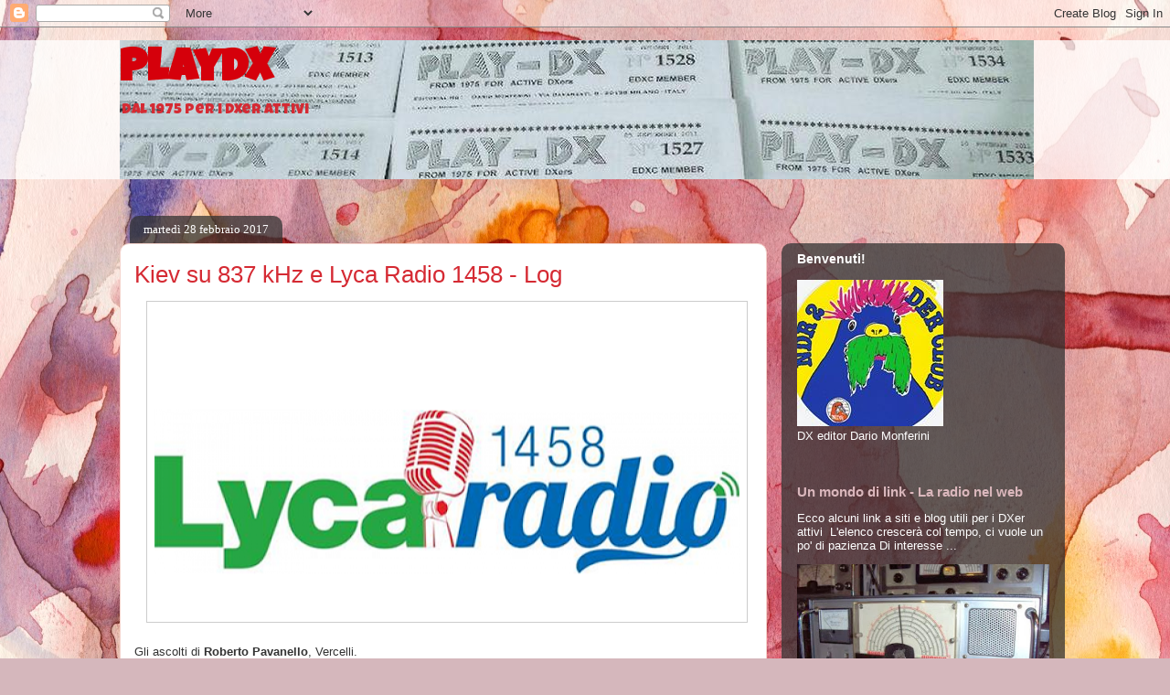

--- FILE ---
content_type: text/html; charset=UTF-8
request_url: https://playdxblog.blogspot.com/2017/02/kiev-su-837-khz-e-lyca-radio-1458-log.html
body_size: 21927
content:
<!DOCTYPE html>
<html class='v2' dir='ltr' lang='it'>
<head>
<link href='https://www.blogger.com/static/v1/widgets/335934321-css_bundle_v2.css' rel='stylesheet' type='text/css'/>
<meta content='width=1100' name='viewport'/>
<meta content='text/html; charset=UTF-8' http-equiv='Content-Type'/>
<meta content='blogger' name='generator'/>
<link href='https://playdxblog.blogspot.com/favicon.ico' rel='icon' type='image/x-icon'/>
<link href='https://playdxblog.blogspot.com/2017/02/kiev-su-837-khz-e-lyca-radio-1458-log.html' rel='canonical'/>
<link rel="alternate" type="application/atom+xml" title="   PlayDX - Atom" href="https://playdxblog.blogspot.com/feeds/posts/default" />
<link rel="alternate" type="application/rss+xml" title="   PlayDX - RSS" href="https://playdxblog.blogspot.com/feeds/posts/default?alt=rss" />
<link rel="service.post" type="application/atom+xml" title="   PlayDX - Atom" href="https://www.blogger.com/feeds/3042088088394152701/posts/default" />

<link rel="alternate" type="application/atom+xml" title="   PlayDX - Atom" href="https://playdxblog.blogspot.com/feeds/2346042418008869685/comments/default" />
<!--Can't find substitution for tag [blog.ieCssRetrofitLinks]-->
<link href='https://blogger.googleusercontent.com/img/b/R29vZ2xl/AVvXsEh_x_QWi-zwaAf7hK2anm1ZAxXBZ2eUKVTiGx15zMO1cRHW-ZD4OB9Il39Gf-KmraD92b4m1FyXc-BU_y0nPBcUjrb5L5I1IBZIeObcKVYi9gTUYgv4CB2HwYofhvx7Tvyl1kGrJYAS0Np4/s640/lyca.png' rel='image_src'/>
<meta content='https://playdxblog.blogspot.com/2017/02/kiev-su-837-khz-e-lyca-radio-1458-log.html' property='og:url'/>
<meta content='Kiev su 837 kHz e Lyca Radio 1458 - Log' property='og:title'/>
<meta content='   Gli ascolti di Roberto Pavanello , Vercelli.  828 20/2 17.55 Hit FM  - Terrasa SS ID e MX suff.   828 25/2 10.20 Z100  - z100milano@ondem...' property='og:description'/>
<meta content='https://blogger.googleusercontent.com/img/b/R29vZ2xl/AVvXsEh_x_QWi-zwaAf7hK2anm1ZAxXBZ2eUKVTiGx15zMO1cRHW-ZD4OB9Il39Gf-KmraD92b4m1FyXc-BU_y0nPBcUjrb5L5I1IBZIeObcKVYi9gTUYgv4CB2HwYofhvx7Tvyl1kGrJYAS0Np4/w1200-h630-p-k-no-nu/lyca.png' property='og:image'/>
<title>   PlayDX: Kiev su 837 kHz e Lyca Radio 1458 - Log</title>
<style type='text/css'>@font-face{font-family:'Luckiest Guy';font-style:normal;font-weight:400;font-display:swap;src:url(//fonts.gstatic.com/s/luckiestguy/v25/_gP_1RrxsjcxVyin9l9n_j2hQ952ijl7aSqP.woff2)format('woff2');unicode-range:U+0100-02BA,U+02BD-02C5,U+02C7-02CC,U+02CE-02D7,U+02DD-02FF,U+0304,U+0308,U+0329,U+1D00-1DBF,U+1E00-1E9F,U+1EF2-1EFF,U+2020,U+20A0-20AB,U+20AD-20C0,U+2113,U+2C60-2C7F,U+A720-A7FF;}@font-face{font-family:'Luckiest Guy';font-style:normal;font-weight:400;font-display:swap;src:url(//fonts.gstatic.com/s/luckiestguy/v25/_gP_1RrxsjcxVyin9l9n_j2hTd52ijl7aQ.woff2)format('woff2');unicode-range:U+0000-00FF,U+0131,U+0152-0153,U+02BB-02BC,U+02C6,U+02DA,U+02DC,U+0304,U+0308,U+0329,U+2000-206F,U+20AC,U+2122,U+2191,U+2193,U+2212,U+2215,U+FEFF,U+FFFD;}</style>
<style id='page-skin-1' type='text/css'><!--
/*
-----------------------------------------------
Blogger Template Style
Name:     Awesome Inc.
Designer: Tina Chen
URL:      tinachen.org
----------------------------------------------- */
/* Content
----------------------------------------------- */
body {
font: normal normal 13px Arial, Tahoma, Helvetica, FreeSans, sans-serif;
color: #333333;
background: #d5b7bc url(//themes.googleusercontent.com/image?id=0BwVBOzw_-hbMOGFhZWQ3YjgtZGZiZC00ODlhLWFkNmQtMzRmZmQzMjAxNTY0) repeat-x fixed center center /* Credit:jusant (https://www.istockphoto.com/googleimages.php?id=5359589&amp;platform=blogger) */;
}
html body .content-outer {
min-width: 0;
max-width: 100%;
width: 100%;
}
a:link {
text-decoration: none;
color: #d52a33;
}
a:visited {
text-decoration: none;
color: #7d181e;
}
a:hover {
text-decoration: underline;
color: #d52a33;
}
.body-fauxcolumn-outer .cap-top {
position: absolute;
z-index: 1;
height: 276px;
width: 100%;
background: transparent none repeat-x scroll top left;
_background-image: none;
}
/* Columns
----------------------------------------------- */
.content-inner {
padding: 0;
}
.header-inner .section {
margin: 0 16px;
}
.tabs-inner .section {
margin: 0 16px;
}
.main-inner {
padding-top: 60px;
}
.main-inner .column-center-inner,
.main-inner .column-left-inner,
.main-inner .column-right-inner {
padding: 0 5px;
}
*+html body .main-inner .column-center-inner {
margin-top: -60px;
}
#layout .main-inner .column-center-inner {
margin-top: 0;
}
/* Header
----------------------------------------------- */
.header-outer {
margin: 14px 0 10px 0;
background: transparent url(//www.blogblog.com/1kt/awesomeinc/header_gradient_artsy.png) repeat scroll 0 0;
}
.Header h1 {
font: normal bold 50px Luckiest Guy;
color: #d5000b;
text-shadow: 0 0 -1px #000000;
}
.Header h1 a {
color: #d5000b;
}
.Header .description {
font: normal normal 16px Luckiest Guy;
color: #d52a33;
}
.header-inner .Header .titlewrapper,
.header-inner .Header .descriptionwrapper {
padding-left: 0;
padding-right: 0;
margin-bottom: 0;
}
.header-inner .Header .titlewrapper {
padding-top: 9px;
}
/* Tabs
----------------------------------------------- */
.tabs-outer {
overflow: hidden;
position: relative;
background: #ffffff url(//www.blogblog.com/1kt/awesomeinc/tabs_gradient_artsy.png) repeat scroll 0 0;
}
#layout .tabs-outer {
overflow: visible;
}
.tabs-cap-top, .tabs-cap-bottom {
position: absolute;
width: 100%;
border-top: 1px solid #ce5f70;
}
.tabs-cap-bottom {
bottom: 0;
}
.tabs-inner .widget li a {
display: inline-block;
margin: 0;
padding: .6em 1.5em;
font: normal normal 13px Arial, Tahoma, Helvetica, FreeSans, sans-serif;
color: #ffffff;
border-top: 1px solid #ce5f70;
border-bottom: 1px solid #ce5f70;
border-left: 1px solid #ce5f70;
height: 16px;
line-height: 16px;
}
.tabs-inner .widget li:last-child a {
border-right: 1px solid #ce5f70;
}
.tabs-inner .widget li.selected a, .tabs-inner .widget li a:hover {
background: #000000 url(//www.blogblog.com/1kt/awesomeinc/tabs_gradient_artsy.png) repeat-x scroll 0 -100px;
color: #ffffff;
}
/* Headings
----------------------------------------------- */
h2 {
font: normal bold 14px Arial, Tahoma, Helvetica, FreeSans, sans-serif;
color: #ffffff;
}
/* Widgets
----------------------------------------------- */
.main-inner .section {
margin: 0 27px;
padding: 0;
}
.main-inner .column-left-outer,
.main-inner .column-right-outer {
margin-top: 0;
}
#layout .main-inner .column-left-outer,
#layout .main-inner .column-right-outer {
margin-top: 0;
}
.main-inner .column-left-inner,
.main-inner .column-right-inner {
background: rgba(0, 0, 0, 0) url(//www.blogblog.com/1kt/awesomeinc/tabs_gradient_artsy.png) repeat 0 0;
-moz-box-shadow: 0 0 0 rgba(0, 0, 0, .2);
-webkit-box-shadow: 0 0 0 rgba(0, 0, 0, .2);
-goog-ms-box-shadow: 0 0 0 rgba(0, 0, 0, .2);
box-shadow: 0 0 0 rgba(0, 0, 0, .2);
-moz-border-radius: 10px;
-webkit-border-radius: 10px;
-goog-ms-border-radius: 10px;
border-radius: 10px;
}
#layout .main-inner .column-left-inner,
#layout .main-inner .column-right-inner {
margin-top: 0;
}
.sidebar .widget {
font: normal normal 13px Arial, Tahoma, Helvetica, FreeSans, sans-serif;
color: #ffffff;
}
.sidebar .widget a:link {
color: #dab7bc;
}
.sidebar .widget a:visited {
color: #dac399;
}
.sidebar .widget a:hover {
color: #dab7bc;
}
.sidebar .widget h2 {
text-shadow: 0 0 -1px #000000;
}
.main-inner .widget {
background-color: transparent;
border: 1px solid transparent;
padding: 0 0 15px;
margin: 20px -16px;
-moz-box-shadow: 0 0 0 rgba(0, 0, 0, .2);
-webkit-box-shadow: 0 0 0 rgba(0, 0, 0, .2);
-goog-ms-box-shadow: 0 0 0 rgba(0, 0, 0, .2);
box-shadow: 0 0 0 rgba(0, 0, 0, .2);
-moz-border-radius: 10px;
-webkit-border-radius: 10px;
-goog-ms-border-radius: 10px;
border-radius: 10px;
}
.main-inner .widget h2 {
margin: 0 -0;
padding: .6em 0 .5em;
border-bottom: 1px solid transparent;
}
.footer-inner .widget h2 {
padding: 0 0 .4em;
border-bottom: 1px solid transparent;
}
.main-inner .widget h2 + div, .footer-inner .widget h2 + div {
border-top: 0 solid transparent;
padding-top: 8px;
}
.main-inner .widget .widget-content {
margin: 0 -0;
padding: 7px 0 0;
}
.main-inner .widget ul, .main-inner .widget #ArchiveList ul.flat {
margin: -8px -15px 0;
padding: 0;
list-style: none;
}
.main-inner .widget #ArchiveList {
margin: -8px 0 0;
}
.main-inner .widget ul li, .main-inner .widget #ArchiveList ul.flat li {
padding: .5em 15px;
text-indent: 0;
color: #ffffff;
border-top: 0 solid transparent;
border-bottom: 1px solid transparent;
}
.main-inner .widget #ArchiveList ul li {
padding-top: .25em;
padding-bottom: .25em;
}
.main-inner .widget ul li:first-child, .main-inner .widget #ArchiveList ul.flat li:first-child {
border-top: none;
}
.main-inner .widget ul li:last-child, .main-inner .widget #ArchiveList ul.flat li:last-child {
border-bottom: none;
}
.post-body {
position: relative;
}
.main-inner .widget .post-body ul {
padding: 0 2.5em;
margin: .5em 0;
list-style: disc;
}
.main-inner .widget .post-body ul li {
padding: 0.25em 0;
margin-bottom: .25em;
color: #333333;
border: none;
}
.footer-inner .widget ul {
padding: 0;
list-style: none;
}
.widget .zippy {
color: #ffffff;
}
/* Posts
----------------------------------------------- */
body .main-inner .Blog {
padding: 0;
margin-bottom: 1em;
background-color: transparent;
border: none;
-moz-box-shadow: 0 0 0 rgba(0, 0, 0, 0);
-webkit-box-shadow: 0 0 0 rgba(0, 0, 0, 0);
-goog-ms-box-shadow: 0 0 0 rgba(0, 0, 0, 0);
box-shadow: 0 0 0 rgba(0, 0, 0, 0);
}
.main-inner .section:last-child .Blog:last-child {
padding: 0;
margin-bottom: 1em;
}
.main-inner .widget h2.date-header {
margin: 0 -15px 1px;
padding: 0 0 0 0;
font: normal normal 13px 'Times New Roman', Times, FreeSerif, serif;
color: #ffffff;
background: transparent url(//www.blogblog.com/1kt/awesomeinc/tabs_gradient_artsy.png) repeat fixed center center;
border-top: 0 solid transparent;
border-bottom: 1px solid transparent;
-moz-border-radius-topleft: 10px;
-moz-border-radius-topright: 10px;
-webkit-border-top-left-radius: 10px;
-webkit-border-top-right-radius: 10px;
border-top-left-radius: 10px;
border-top-right-radius: 10px;
position: absolute;
bottom: 100%;
left: 25px;
text-shadow: 0 0 -1px #000000;
}
.main-inner .widget h2.date-header span {
font: normal normal 13px 'Times New Roman', Times, FreeSerif, serif;
display: block;
padding: .5em 15px;
border-left: 0 solid transparent;
border-right: 0 solid transparent;
}
.date-outer {
position: relative;
margin: 60px 0 20px;
padding: 0 15px;
background-color: #ffffff;
border: 1px solid #f4d3cc;
-moz-box-shadow: 0 0 0 rgba(0, 0, 0, .2);
-webkit-box-shadow: 0 0 0 rgba(0, 0, 0, .2);
-goog-ms-box-shadow: 0 0 0 rgba(0, 0, 0, .2);
box-shadow: 0 0 0 rgba(0, 0, 0, .2);
-moz-border-radius: 10px;
-webkit-border-radius: 10px;
-goog-ms-border-radius: 10px;
border-radius: 10px;
}
.date-outer:first-child {
margin-top: 0;
}
.date-outer:last-child {
margin-bottom: 0;
-moz-border-radius-bottomleft: 0;
-moz-border-radius-bottomright: 0;
-webkit-border-bottom-left-radius: 0;
-webkit-border-bottom-right-radius: 0;
-goog-ms-border-bottom-left-radius: 0;
-goog-ms-border-bottom-right-radius: 0;
border-bottom-left-radius: 0;
border-bottom-right-radius: 0;
}
.date-posts {
margin: 0 -0;
padding: 0 0;
clear: both;
}
.post-outer, .inline-ad {
border-top: 1px solid #f4d3cc;
margin: 0 -0;
padding: 15px 0;
}
.post-outer {
padding-bottom: 10px;
}
.post-outer:first-child {
padding-top: 10px;
border-top: none;
}
.post-outer:last-child, .inline-ad:last-child {
border-bottom: none;
}
.post-body {
position: relative;
}
.post-body img {
padding: 8px;
background: #ffffff;
border: 1px solid #cccccc;
-moz-box-shadow: 0 0 0 rgba(0, 0, 0, .2);
-webkit-box-shadow: 0 0 0 rgba(0, 0, 0, .2);
box-shadow: 0 0 0 rgba(0, 0, 0, .2);
-moz-border-radius: 0;
-webkit-border-radius: 0;
border-radius: 0;
}
h3.post-title, h4 {
font: normal normal 26px Impact, sans-serif;
color: #d52a33;
}
h3.post-title a {
font: normal normal 26px Impact, sans-serif;
color: #d52a33;
}
h3.post-title a:hover {
color: #d52a33;
text-decoration: underline;
}
.post-header {
margin: 0 0 1em;
}
.post-body {
line-height: 1.4;
}
.post-outer h2 {
color: #333333;
}
.post-footer {
margin: 1.5em 0 0;
}
#blog-pager {
padding: 15px;
font-size: 120%;
background-color: #ffffff;
border: 1px solid transparent;
-moz-box-shadow: 0 0 0 rgba(0, 0, 0, .2);
-webkit-box-shadow: 0 0 0 rgba(0, 0, 0, .2);
-goog-ms-box-shadow: 0 0 0 rgba(0, 0, 0, .2);
box-shadow: 0 0 0 rgba(0, 0, 0, .2);
-moz-border-radius: 10px;
-webkit-border-radius: 10px;
-goog-ms-border-radius: 10px;
border-radius: 10px;
-moz-border-radius-topleft: 0;
-moz-border-radius-topright: 0;
-webkit-border-top-left-radius: 0;
-webkit-border-top-right-radius: 0;
-goog-ms-border-top-left-radius: 0;
-goog-ms-border-top-right-radius: 0;
border-top-left-radius: 0;
border-top-right-radius-topright: 0;
margin-top: 0;
}
.blog-feeds, .post-feeds {
margin: 1em 0;
text-align: center;
color: #333333;
}
.blog-feeds a, .post-feeds a {
color: #ffffff;
}
.blog-feeds a:visited, .post-feeds a:visited {
color: #ffffff;
}
.blog-feeds a:hover, .post-feeds a:hover {
color: #ffffff;
}
.post-outer .comments {
margin-top: 2em;
}
/* Comments
----------------------------------------------- */
.comments .comments-content .icon.blog-author {
background-repeat: no-repeat;
background-image: url([data-uri]);
}
.comments .comments-content .loadmore a {
border-top: 1px solid #ce5f70;
border-bottom: 1px solid #ce5f70;
}
.comments .continue {
border-top: 2px solid #ce5f70;
}
/* Footer
----------------------------------------------- */
.footer-outer {
margin: -0 0 -1px;
padding: 0 0 0;
color: #333333;
overflow: hidden;
}
.footer-fauxborder-left {
border-top: 1px solid transparent;
background: transparent url(//www.blogblog.com/1kt/awesomeinc/header_gradient_artsy.png) repeat scroll 0 0;
-moz-box-shadow: 0 0 0 rgba(0, 0, 0, .2);
-webkit-box-shadow: 0 0 0 rgba(0, 0, 0, .2);
-goog-ms-box-shadow: 0 0 0 rgba(0, 0, 0, .2);
box-shadow: 0 0 0 rgba(0, 0, 0, .2);
margin: 0 -0;
}
/* Mobile
----------------------------------------------- */
body.mobile {
background-size: 100% auto;
}
.mobile .body-fauxcolumn-outer {
background: transparent none repeat scroll top left;
}
*+html body.mobile .main-inner .column-center-inner {
margin-top: 0;
}
.mobile .main-inner .widget {
padding: 0 0 15px;
}
.mobile .main-inner .widget h2 + div,
.mobile .footer-inner .widget h2 + div {
border-top: none;
padding-top: 0;
}
.mobile .footer-inner .widget h2 {
padding: 0.5em 0;
border-bottom: none;
}
.mobile .main-inner .widget .widget-content {
margin: 0;
padding: 7px 0 0;
}
.mobile .main-inner .widget ul,
.mobile .main-inner .widget #ArchiveList ul.flat {
margin: 0 -15px 0;
}
.mobile .main-inner .widget h2.date-header {
left: 0;
}
.mobile .date-header span {
padding: 0.4em 0;
}
.mobile .date-outer:first-child {
margin-bottom: 0;
border: 1px solid #f4d3cc;
-moz-border-radius-topleft: 10px;
-moz-border-radius-topright: 10px;
-webkit-border-top-left-radius: 10px;
-webkit-border-top-right-radius: 10px;
-goog-ms-border-top-left-radius: 10px;
-goog-ms-border-top-right-radius: 10px;
border-top-left-radius: 10px;
border-top-right-radius: 10px;
}
.mobile .date-outer {
border-color: #f4d3cc;
border-width: 0 1px 1px;
}
.mobile .date-outer:last-child {
margin-bottom: 0;
}
.mobile .main-inner {
padding: 0;
}
.mobile .header-inner .section {
margin: 0;
}
.mobile .post-outer, .mobile .inline-ad {
padding: 5px 0;
}
.mobile .tabs-inner .section {
margin: 0 10px;
}
.mobile .main-inner .widget h2 {
margin: 0;
padding: 0;
}
.mobile .main-inner .widget h2.date-header span {
padding: 0;
}
.mobile .main-inner .widget .widget-content {
margin: 0;
padding: 7px 0 0;
}
.mobile #blog-pager {
border: 1px solid transparent;
background: transparent url(//www.blogblog.com/1kt/awesomeinc/header_gradient_artsy.png) repeat scroll 0 0;
}
.mobile .main-inner .column-left-inner,
.mobile .main-inner .column-right-inner {
background: rgba(0, 0, 0, 0) url(//www.blogblog.com/1kt/awesomeinc/tabs_gradient_artsy.png) repeat 0 0;
-moz-box-shadow: none;
-webkit-box-shadow: none;
-goog-ms-box-shadow: none;
box-shadow: none;
}
.mobile .date-posts {
margin: 0;
padding: 0;
}
.mobile .footer-fauxborder-left {
margin: 0;
border-top: inherit;
}
.mobile .main-inner .section:last-child .Blog:last-child {
margin-bottom: 0;
}
.mobile-index-contents {
color: #333333;
}
.mobile .mobile-link-button {
background: #d52a33 url(//www.blogblog.com/1kt/awesomeinc/tabs_gradient_artsy.png) repeat scroll 0 0;
}
.mobile-link-button a:link, .mobile-link-button a:visited {
color: #ffffff;
}
.mobile .tabs-inner .PageList .widget-content {
background: transparent;
border-top: 1px solid;
border-color: #ce5f70;
color: #ffffff;
}
.mobile .tabs-inner .PageList .widget-content .pagelist-arrow {
border-left: 1px solid #ce5f70;
}

--></style>
<style id='template-skin-1' type='text/css'><!--
body {
min-width: 1050px;
}
.content-outer, .content-fauxcolumn-outer, .region-inner {
min-width: 1050px;
max-width: 1050px;
_width: 1050px;
}
.main-inner .columns {
padding-left: 0px;
padding-right: 310px;
}
.main-inner .fauxcolumn-center-outer {
left: 0px;
right: 310px;
/* IE6 does not respect left and right together */
_width: expression(this.parentNode.offsetWidth -
parseInt("0px") -
parseInt("310px") + 'px');
}
.main-inner .fauxcolumn-left-outer {
width: 0px;
}
.main-inner .fauxcolumn-right-outer {
width: 310px;
}
.main-inner .column-left-outer {
width: 0px;
right: 100%;
margin-left: -0px;
}
.main-inner .column-right-outer {
width: 310px;
margin-right: -310px;
}
#layout {
min-width: 0;
}
#layout .content-outer {
min-width: 0;
width: 800px;
}
#layout .region-inner {
min-width: 0;
width: auto;
}
body#layout div.add_widget {
padding: 8px;
}
body#layout div.add_widget a {
margin-left: 32px;
}
--></style>
<style>
    body {background-image:url(\/\/themes.googleusercontent.com\/image?id=0BwVBOzw_-hbMOGFhZWQ3YjgtZGZiZC00ODlhLWFkNmQtMzRmZmQzMjAxNTY0);}
    
@media (max-width: 200px) { body {background-image:url(\/\/themes.googleusercontent.com\/image?id=0BwVBOzw_-hbMOGFhZWQ3YjgtZGZiZC00ODlhLWFkNmQtMzRmZmQzMjAxNTY0&options=w200);}}
@media (max-width: 400px) and (min-width: 201px) { body {background-image:url(\/\/themes.googleusercontent.com\/image?id=0BwVBOzw_-hbMOGFhZWQ3YjgtZGZiZC00ODlhLWFkNmQtMzRmZmQzMjAxNTY0&options=w400);}}
@media (max-width: 800px) and (min-width: 401px) { body {background-image:url(\/\/themes.googleusercontent.com\/image?id=0BwVBOzw_-hbMOGFhZWQ3YjgtZGZiZC00ODlhLWFkNmQtMzRmZmQzMjAxNTY0&options=w800);}}
@media (max-width: 1200px) and (min-width: 801px) { body {background-image:url(\/\/themes.googleusercontent.com\/image?id=0BwVBOzw_-hbMOGFhZWQ3YjgtZGZiZC00ODlhLWFkNmQtMzRmZmQzMjAxNTY0&options=w1200);}}
/* Last tag covers anything over one higher than the previous max-size cap. */
@media (min-width: 1201px) { body {background-image:url(\/\/themes.googleusercontent.com\/image?id=0BwVBOzw_-hbMOGFhZWQ3YjgtZGZiZC00ODlhLWFkNmQtMzRmZmQzMjAxNTY0&options=w1600);}}
  </style>
<link href='https://www.blogger.com/dyn-css/authorization.css?targetBlogID=3042088088394152701&amp;zx=fed68701-a12e-42d7-9566-6fbe97c16f40' media='none' onload='if(media!=&#39;all&#39;)media=&#39;all&#39;' rel='stylesheet'/><noscript><link href='https://www.blogger.com/dyn-css/authorization.css?targetBlogID=3042088088394152701&amp;zx=fed68701-a12e-42d7-9566-6fbe97c16f40' rel='stylesheet'/></noscript>
<meta name='google-adsense-platform-account' content='ca-host-pub-1556223355139109'/>
<meta name='google-adsense-platform-domain' content='blogspot.com'/>

</head>
<body class='loading variant-artsy'>
<div class='navbar section' id='navbar' name='Navbar'><div class='widget Navbar' data-version='1' id='Navbar1'><script type="text/javascript">
    function setAttributeOnload(object, attribute, val) {
      if(window.addEventListener) {
        window.addEventListener('load',
          function(){ object[attribute] = val; }, false);
      } else {
        window.attachEvent('onload', function(){ object[attribute] = val; });
      }
    }
  </script>
<div id="navbar-iframe-container"></div>
<script type="text/javascript" src="https://apis.google.com/js/platform.js"></script>
<script type="text/javascript">
      gapi.load("gapi.iframes:gapi.iframes.style.bubble", function() {
        if (gapi.iframes && gapi.iframes.getContext) {
          gapi.iframes.getContext().openChild({
              url: 'https://www.blogger.com/navbar/3042088088394152701?po\x3d2346042418008869685\x26origin\x3dhttps://playdxblog.blogspot.com',
              where: document.getElementById("navbar-iframe-container"),
              id: "navbar-iframe"
          });
        }
      });
    </script><script type="text/javascript">
(function() {
var script = document.createElement('script');
script.type = 'text/javascript';
script.src = '//pagead2.googlesyndication.com/pagead/js/google_top_exp.js';
var head = document.getElementsByTagName('head')[0];
if (head) {
head.appendChild(script);
}})();
</script>
</div></div>
<div class='body-fauxcolumns'>
<div class='fauxcolumn-outer body-fauxcolumn-outer'>
<div class='cap-top'>
<div class='cap-left'></div>
<div class='cap-right'></div>
</div>
<div class='fauxborder-left'>
<div class='fauxborder-right'></div>
<div class='fauxcolumn-inner'>
</div>
</div>
<div class='cap-bottom'>
<div class='cap-left'></div>
<div class='cap-right'></div>
</div>
</div>
</div>
<div class='content'>
<div class='content-fauxcolumns'>
<div class='fauxcolumn-outer content-fauxcolumn-outer'>
<div class='cap-top'>
<div class='cap-left'></div>
<div class='cap-right'></div>
</div>
<div class='fauxborder-left'>
<div class='fauxborder-right'></div>
<div class='fauxcolumn-inner'>
</div>
</div>
<div class='cap-bottom'>
<div class='cap-left'></div>
<div class='cap-right'></div>
</div>
</div>
</div>
<div class='content-outer'>
<div class='content-cap-top cap-top'>
<div class='cap-left'></div>
<div class='cap-right'></div>
</div>
<div class='fauxborder-left content-fauxborder-left'>
<div class='fauxborder-right content-fauxborder-right'></div>
<div class='content-inner'>
<header>
<div class='header-outer'>
<div class='header-cap-top cap-top'>
<div class='cap-left'></div>
<div class='cap-right'></div>
</div>
<div class='fauxborder-left header-fauxborder-left'>
<div class='fauxborder-right header-fauxborder-right'></div>
<div class='region-inner header-inner'>
<div class='header section' id='header' name='Intestazione'><div class='widget Header' data-version='1' id='Header1'>
<div id='header-inner' style='background-image: url("https://blogger.googleusercontent.com/img/b/R29vZ2xl/AVvXsEhCRRA1CuOkjx_CXLAzNz7_q0TkOXVWvF4dwqiYUzuTiOWV32sTpz4DdzCfHGxA7M69nxI5yRGd3kgb3j5FEaBv0SXH-q1btJ79E89ijZ3z37GLDYMwbMjOIIuclpLgAyc-kw_X3z1U5z7T/s1600/PlayDXblog4.jpg"); background-position: left; width: 1000px; min-height: 152px; _height: 152px; background-repeat: no-repeat; '>
<div class='titlewrapper' style='background: transparent'>
<h1 class='title' style='background: transparent; border-width: 0px'>
<a href='https://playdxblog.blogspot.com/'>
   PlayDX
</a>
</h1>
</div>
<div class='descriptionwrapper'>
<p class='description'><span>Dal 1975 per i DXer attivi</span></p>
</div>
</div>
</div></div>
</div>
</div>
<div class='header-cap-bottom cap-bottom'>
<div class='cap-left'></div>
<div class='cap-right'></div>
</div>
</div>
</header>
<div class='tabs-outer'>
<div class='tabs-cap-top cap-top'>
<div class='cap-left'></div>
<div class='cap-right'></div>
</div>
<div class='fauxborder-left tabs-fauxborder-left'>
<div class='fauxborder-right tabs-fauxborder-right'></div>
<div class='region-inner tabs-inner'>
<div class='tabs no-items section' id='crosscol' name='Multi-colonne'></div>
<div class='tabs no-items section' id='crosscol-overflow' name='Cross-Column 2'></div>
</div>
</div>
<div class='tabs-cap-bottom cap-bottom'>
<div class='cap-left'></div>
<div class='cap-right'></div>
</div>
</div>
<div class='main-outer'>
<div class='main-cap-top cap-top'>
<div class='cap-left'></div>
<div class='cap-right'></div>
</div>
<div class='fauxborder-left main-fauxborder-left'>
<div class='fauxborder-right main-fauxborder-right'></div>
<div class='region-inner main-inner'>
<div class='columns fauxcolumns'>
<div class='fauxcolumn-outer fauxcolumn-center-outer'>
<div class='cap-top'>
<div class='cap-left'></div>
<div class='cap-right'></div>
</div>
<div class='fauxborder-left'>
<div class='fauxborder-right'></div>
<div class='fauxcolumn-inner'>
</div>
</div>
<div class='cap-bottom'>
<div class='cap-left'></div>
<div class='cap-right'></div>
</div>
</div>
<div class='fauxcolumn-outer fauxcolumn-left-outer'>
<div class='cap-top'>
<div class='cap-left'></div>
<div class='cap-right'></div>
</div>
<div class='fauxborder-left'>
<div class='fauxborder-right'></div>
<div class='fauxcolumn-inner'>
</div>
</div>
<div class='cap-bottom'>
<div class='cap-left'></div>
<div class='cap-right'></div>
</div>
</div>
<div class='fauxcolumn-outer fauxcolumn-right-outer'>
<div class='cap-top'>
<div class='cap-left'></div>
<div class='cap-right'></div>
</div>
<div class='fauxborder-left'>
<div class='fauxborder-right'></div>
<div class='fauxcolumn-inner'>
</div>
</div>
<div class='cap-bottom'>
<div class='cap-left'></div>
<div class='cap-right'></div>
</div>
</div>
<!-- corrects IE6 width calculation -->
<div class='columns-inner'>
<div class='column-center-outer'>
<div class='column-center-inner'>
<div class='main section' id='main' name='Principale'><div class='widget Blog' data-version='1' id='Blog1'>
<div class='blog-posts hfeed'>

          <div class="date-outer">
        
<h2 class='date-header'><span>martedì 28 febbraio 2017</span></h2>

          <div class="date-posts">
        
<div class='post-outer'>
<div class='post hentry uncustomized-post-template' itemprop='blogPost' itemscope='itemscope' itemtype='http://schema.org/BlogPosting'>
<meta content='https://blogger.googleusercontent.com/img/b/R29vZ2xl/AVvXsEh_x_QWi-zwaAf7hK2anm1ZAxXBZ2eUKVTiGx15zMO1cRHW-ZD4OB9Il39Gf-KmraD92b4m1FyXc-BU_y0nPBcUjrb5L5I1IBZIeObcKVYi9gTUYgv4CB2HwYofhvx7Tvyl1kGrJYAS0Np4/s640/lyca.png' itemprop='image_url'/>
<meta content='3042088088394152701' itemprop='blogId'/>
<meta content='2346042418008869685' itemprop='postId'/>
<a name='2346042418008869685'></a>
<h3 class='post-title entry-title' itemprop='name'>
Kiev su 837 kHz e Lyca Radio 1458 - Log
</h3>
<div class='post-header'>
<div class='post-header-line-1'></div>
</div>
<div class='post-body entry-content' id='post-body-2346042418008869685' itemprop='description articleBody'>
<div class="separator" style="clear: both; text-align: center;">
<a href="https://blogger.googleusercontent.com/img/b/R29vZ2xl/AVvXsEh_x_QWi-zwaAf7hK2anm1ZAxXBZ2eUKVTiGx15zMO1cRHW-ZD4OB9Il39Gf-KmraD92b4m1FyXc-BU_y0nPBcUjrb5L5I1IBZIeObcKVYi9gTUYgv4CB2HwYofhvx7Tvyl1kGrJYAS0Np4/s1600/lyca.png" imageanchor="1" style="margin-left: 1em; margin-right: 1em;"><img border="0" height="334" src="https://blogger.googleusercontent.com/img/b/R29vZ2xl/AVvXsEh_x_QWi-zwaAf7hK2anm1ZAxXBZ2eUKVTiGx15zMO1cRHW-ZD4OB9Il39Gf-KmraD92b4m1FyXc-BU_y0nPBcUjrb5L5I1IBZIeObcKVYi9gTUYgv4CB2HwYofhvx7Tvyl1kGrJYAS0Np4/s640/lyca.png" width="640" /></a></div>
<div>
<br />Gli ascolti di <b>Roberto Pavanello</b>, Vercelli.</div>
<br />828 20/2 17.55 <b>Hit FM</b> - Terrasa SS ID e MX suff.<br />  828 25/2 10.20 <b>Z100</b> - <a href="mailto:z100milano@ondemedie.am">z100milano@ondemedie.am</a> EE VoA News buono<br /><b>  837</b> 23/2 18.45 <b>NSTU 1 - Kiev</b> Ucraino talk buono<br />  846 25/2 10.25 R. Challanger - Villa Estense IT MX suff.<br /> 1008 20/2 17.40 R. Extremadura - Badajoz SS ID e pubblicità locale suff.<br /> 1134 21/2 18.50 <b>COPE Pamplona</b> SS NX reg. Navarra buono<br /> 1350 26/2 09.10<b> I AM R</b>. - <a href="mailto:info@iamradio.am">info@iamradio.am</a> IT Studio DX by Roberto Scaglione<br />                                    buono<br /> 1458 20/2 17.30 <b>Lyca R.</b> - London EE ID e MX buono<br /> 1593 26/2 00.40 <b>R. Bretagne 5</b> - Quessoy FF MX buono<br /><br /><div>
 4010 26/2 00.15 Birinchi R. - Bishkek Chirghiso MX buono<br /> 5950 25/2 17.35 Voice of Tigray Revolution - Mekele Tigrino talk buono<br /> 5952.5 25/2 23.55 R. Pio XII - Siglo XX Aymara talk suff.<br /> 5985 26/2 00.00 Myanma R. - Yangon Birmano NX buono<br /> 6070 25/2 10.45 R. Sounds Int. - <a href="mailto:retrosounds@gmx.com">retrosounds@gmx.com</a> EE ID e MX ottimo <br /></div>
<div>
 6200 26/2 10.00 R. March Music - <a href="mailto:radiomarchmusic@gmx.net">radiomarchmusic@gmx.net</a> EE ID e MX buono<br /> 6226 26/2 09.45 R. Thunderbirds c/o SRS Germany Postfach 101145, 99801 Eisenach, Germania EE ID e MX buono<br /> 6235 26/2 09.30 R. Waves Int. - <a href="mailto:rwaves@free.fr">rwaves@free.fr</a> EE ID e MX buono<br /> 6270 22/2 17.20 R. Mexico - ??? Dutch ID e MX buono<br /> 6280 26/2 09.40 R. Merlin Int. - <a href="mailto:radiomerlin@blueyonder.co.uk">radiomerlin@blueyonder.co.uk</a> EE ID e MX &nbsp;buono<br /> 6285 23/2 17.20 Long Live R. - <a href="mailto:longliveshortwave@gmail.com">longliveshortwave@gmail.com</a> EE ID e MX suff.<br /> 6295 19/2 20.10 Reflection Europe - <a href="mailto:R.e.@ndirect.co.uk">R.e.@ndirect.co.uk</a> EE predica buono<br /> 6305 26/2 10.55 R. Marabu - <a href="mailto:info@radiomarabu.de">info@radiomarabu.de</a> EE ID e MX buono<br /> 6400 23/2 17.10 Pyongyang BS - Coreano MX buono<br /> 6850 25/2 09.30 R. Freedom - <a href="mailto:radio.freedom_2024@libero.it">radio.freedom_2024@libero.it</a> IT MX buono<br /></div>
<div>
 9570 20/2 18.30 Madagascar World Voice - Antananarivo Russo predica buono<br /> 9650 24/2 17.50 R. Guinée - Conakry FF MX afro buono<br /> 9665 25/2 04.20 <b>Voz Missionaria</b> - Camboriu PP predica buono<br />11750 19/2 17.20 <b>Sri Lanka BC</b> - Colombo Cingalese MX buono<br />15215 21/2 16.25<b> R. Oomrang </b>- Nebel-Westerheide Frisone intervista buono</div>
<div style='clear: both;'></div>
</div>
<div class='post-footer'>
<div class='post-footer-line post-footer-line-1'>
<span class='post-author vcard'>
Pubblicato da
<span class='fn' itemprop='author' itemscope='itemscope' itemtype='http://schema.org/Person'>
<meta content='https://www.blogger.com/profile/18280887055649023292' itemprop='url'/>
<a class='g-profile' href='https://www.blogger.com/profile/18280887055649023292' rel='author' title='author profile'>
<span itemprop='name'>Giampiero Bernardini</span>
</a>
</span>
</span>
<span class='post-timestamp'>
alle
<meta content='https://playdxblog.blogspot.com/2017/02/kiev-su-837-khz-e-lyca-radio-1458-log.html' itemprop='url'/>
<a class='timestamp-link' href='https://playdxblog.blogspot.com/2017/02/kiev-su-837-khz-e-lyca-radio-1458-log.html' rel='bookmark' title='permanent link'><abbr class='published' itemprop='datePublished' title='2017-02-28T16:56:00+01:00'>febbraio 28, 2017</abbr></a>
</span>
<span class='post-comment-link'>
</span>
<span class='post-icons'>
<span class='item-control blog-admin pid-165288708'>
<a href='https://www.blogger.com/post-edit.g?blogID=3042088088394152701&postID=2346042418008869685&from=pencil' title='Modifica post'>
<img alt='' class='icon-action' height='18' src='https://resources.blogblog.com/img/icon18_edit_allbkg.gif' width='18'/>
</a>
</span>
</span>
<div class='post-share-buttons goog-inline-block'>
<a class='goog-inline-block share-button sb-email' href='https://www.blogger.com/share-post.g?blogID=3042088088394152701&postID=2346042418008869685&target=email' target='_blank' title='Invia tramite email'><span class='share-button-link-text'>Invia tramite email</span></a><a class='goog-inline-block share-button sb-blog' href='https://www.blogger.com/share-post.g?blogID=3042088088394152701&postID=2346042418008869685&target=blog' onclick='window.open(this.href, "_blank", "height=270,width=475"); return false;' target='_blank' title='Postalo sul blog'><span class='share-button-link-text'>Postalo sul blog</span></a><a class='goog-inline-block share-button sb-twitter' href='https://www.blogger.com/share-post.g?blogID=3042088088394152701&postID=2346042418008869685&target=twitter' target='_blank' title='Condividi su X'><span class='share-button-link-text'>Condividi su X</span></a><a class='goog-inline-block share-button sb-facebook' href='https://www.blogger.com/share-post.g?blogID=3042088088394152701&postID=2346042418008869685&target=facebook' onclick='window.open(this.href, "_blank", "height=430,width=640"); return false;' target='_blank' title='Condividi su Facebook'><span class='share-button-link-text'>Condividi su Facebook</span></a><a class='goog-inline-block share-button sb-pinterest' href='https://www.blogger.com/share-post.g?blogID=3042088088394152701&postID=2346042418008869685&target=pinterest' target='_blank' title='Condividi su Pinterest'><span class='share-button-link-text'>Condividi su Pinterest</span></a>
</div>
</div>
<div class='post-footer-line post-footer-line-2'>
<span class='post-labels'>
Etichette:
<a href='https://playdxblog.blogspot.com/search/label/log' rel='tag'>log</a>,
<a href='https://playdxblog.blogspot.com/search/label/Roberto%20Pavanello' rel='tag'>Roberto Pavanello</a>
</span>
</div>
<div class='post-footer-line post-footer-line-3'>
<span class='post-location'>
</span>
</div>
</div>
</div>
<div class='comments' id='comments'>
<a name='comments'></a>
</div>
</div>

        </div></div>
      
</div>
<div class='blog-pager' id='blog-pager'>
<span id='blog-pager-newer-link'>
<a class='blog-pager-newer-link' href='https://playdxblog.blogspot.com/2017/02/kebbi-radio-nigeria-945-khz-log-onde.html' id='Blog1_blog-pager-newer-link' title='Post più recente'>Post più recente</a>
</span>
<span id='blog-pager-older-link'>
<a class='blog-pager-older-link' href='https://playdxblog.blogspot.com/2017/02/regional-radio-su-1485-khz-ascolti-sul.html' id='Blog1_blog-pager-older-link' title='Post più vecchio'>Post più vecchio</a>
</span>
<a class='home-link' href='https://playdxblog.blogspot.com/'>Home page</a>
</div>
<div class='clear'></div>
<div class='post-feeds'>
</div>
</div></div>
</div>
</div>
<div class='column-left-outer'>
<div class='column-left-inner'>
<aside>
</aside>
</div>
</div>
<div class='column-right-outer'>
<div class='column-right-inner'>
<aside>
<div class='sidebar section' id='sidebar-right-1'><div class='widget Image' data-version='1' id='Image1'>
<h2>Benvenuti!</h2>
<div class='widget-content'>
<img alt='Benvenuti!' height='160' id='Image1_img' src='https://blogger.googleusercontent.com/img/b/R29vZ2xl/AVvXsEgIyG71VekLiOr8vSsTrsw2epTDAsT0-uN6S7x0xZnMrApCvYBEOZFoDHfYkT-VAmku4MCXw7QNDXtbd3EIFi6QGkgOz3bDljszjtfqyZK1LGlOt24Tml-SwjgKxLD2K2usqlEominITNrB/s1600/Tricheco.jpg' width='160'/>
<br/>
<span class='caption'>DX editor Dario Monferini</span>
</div>
<div class='clear'></div>
</div><div class='widget FeaturedPost' data-version='1' id='FeaturedPost1'>
<div class='post-summary'>
<h3><a href='https://playdxblog.blogspot.com/2016/05/un-mondo-di-link-la-radio-nel-web.html'>Un mondo di link - La radio nel web</a></h3>
<p>
Ecco alcuni link a siti e blog utili per i DXer attivi&#160;  L&#39;elenco crescerà col tempo, ci vuole un po&#39; di pazienza      Di interesse ...
</p>
<img class='image' src='https://blogger.googleusercontent.com/img/b/R29vZ2xl/AVvXsEgYd7d11EDBUXdiDbDI8putnkc_Tm8wwDb1bactpCdTcOV6CN-JPJuqsJB3X4dqNMiDd9tu6-d_fiKnuN6hLgbAUXGZGxMUr91_rsdGKVvYsM9DXRUrtjZX2sOpdhVFhCTm6qc7_n-yTLCz/s400/Geloso220.JPG'/>
</div>
<style type='text/css'>
    .image {
      width: 100%;
    }
  </style>
<div class='clear'></div>
</div><div class='widget Translate' data-version='1' id='Translate1'>
<h2 class='title'>Translate</h2>
<div id='google_translate_element'></div>
<script>
    function googleTranslateElementInit() {
      new google.translate.TranslateElement({
        pageLanguage: 'it',
        autoDisplay: 'true',
        layout: google.translate.TranslateElement.InlineLayout.VERTICAL
      }, 'google_translate_element');
    }
  </script>
<script src='//translate.google.com/translate_a/element.js?cb=googleTranslateElementInit'></script>
<div class='clear'></div>
</div><div class='widget BlogSearch' data-version='1' id='BlogSearch1'>
<h2 class='title'>Cerca nel blog</h2>
<div class='widget-content'>
<div id='BlogSearch1_form'>
<form action='https://playdxblog.blogspot.com/search' class='gsc-search-box' target='_top'>
<table cellpadding='0' cellspacing='0' class='gsc-search-box'>
<tbody>
<tr>
<td class='gsc-input'>
<input autocomplete='off' class='gsc-input' name='q' size='10' title='search' type='text' value=''/>
</td>
<td class='gsc-search-button'>
<input class='gsc-search-button' title='search' type='submit' value='Cerca'/>
</td>
</tr>
</tbody>
</table>
</form>
</div>
</div>
<div class='clear'></div>
</div><div class='widget PopularPosts' data-version='1' id='PopularPosts3'>
<h2>Più letti della settimana</h2>
<div class='widget-content popular-posts'>
<ul>
<li>
<div class='item-thumbnail-only'>
<div class='item-thumbnail'>
<a href='https://playdxblog.blogspot.com/2016/07/il-sogno-del-fm-dxer-lattrezzatura-di.html' target='_blank'>
<img alt='' border='0' src='https://blogger.googleusercontent.com/img/b/R29vZ2xl/AVvXsEhPbXAhXnl2HXMKwxrajzfbn9w6ixv-B-5P0D_y4qbw86GOKnu_IBDFPYyNYiYVHPTVL9ww4xCEOLybdmhq_qPiHjOm78ZC-Db3UlDuDMhTh55tY5uqUFBjPgvefgGQw0RNNvR0LuVWiBdo/w72-h72-p-k-no-nu/raifurgone.jpg'/>
</a>
</div>
<div class='item-title'><a href='https://playdxblog.blogspot.com/2016/07/il-sogno-del-fm-dxer-lattrezzatura-di.html'>Il sogno del FM-DXer: l'attrezzatura di RaiWay</a></div>
</div>
<div style='clear: both;'></div>
</li>
<li>
<div class='item-thumbnail-only'>
<div class='item-thumbnail'>
<a href='https://playdxblog.blogspot.com/2018/02/log-sw-da-radio-brasil-central-4985.html' target='_blank'>
<img alt='' border='0' src='https://blogger.googleusercontent.com/img/b/R29vZ2xl/AVvXsEiIT9kekEt6ljUMOM2fyjo__S9OnovwHXCJyoUaqlbVCEk9ITfZ_J-rTM3WvgKeIGOHxIjQbwuO94AX7v-BuCJTPtgp5SwpFdIm1tEGxWTRT36qMw5wTm9z_ohVbo7xq01ysx7GILmGGmaN/w72-h72-p-k-no-nu/RBC.png'/>
</a>
</div>
<div class='item-title'><a href='https://playdxblog.blogspot.com/2018/02/log-sw-da-radio-brasil-central-4985.html'>Log SW - Da Radio Brasil Central 4985 a City FM 11750</a></div>
</div>
<div style='clear: both;'></div>
</li>
<li>
<div class='item-thumbnail-only'>
<div class='item-thumbnail'>
<a href='https://playdxblog.blogspot.com/2017/08/monitoraggio-x-band-radio-argentine-e.html' target='_blank'>
<img alt='' border='0' src='https://blogger.googleusercontent.com/img/b/R29vZ2xl/AVvXsEiTwCRm9uVSi5hZscUoo0FUzlNvC1WgcECnu7LJE3sHTASw4Js_IFOmyk2KrVodYMcPYLpfSRZeELtkxqbFk4MdKr4pFk9qfOpVvyxF-Ih0OAT8ee4Kie8Ie6RgCH9Lz22TlNvQWmQMbfGg/w72-h72-p-k-no-nu/RomaxL.jpg'/>
</a>
</div>
<div class='item-title'><a href='https://playdxblog.blogspot.com/2017/08/monitoraggio-x-band-radio-argentine-e.html'>Monitoraggio X Band: radio argentine e pirati</a></div>
</div>
<div style='clear: both;'></div>
</li>
<li>
<div class='item-thumbnail-only'>
<div class='item-thumbnail'>
<a href='https://playdxblog.blogspot.com/2017/03/angola-in-onde-medie-e-altri-ascolti.html' target='_blank'>
<img alt='' border='0' src='https://blogger.googleusercontent.com/img/b/R29vZ2xl/AVvXsEiJz6Y8iHvqgHogLZmyuAuGHTjfgn1di12iY75nSDP4E5W8GKeZB-YQhoj3bP9JCzmdlJzdc91pa6TJykAfgFikC-zuPwc-Y7b20tJwk7RkREa1oQvDgBKQovv293APd672-YKxQQZ9uNLH/w72-h72-p-k-no-nu/Angola.jpg'/>
</a>
</div>
<div class='item-title'><a href='https://playdxblog.blogspot.com/2017/03/angola-in-onde-medie-e-altri-ascolti.html'>Angola in onde medie e altri ascolti</a></div>
</div>
<div style='clear: both;'></div>
</li>
<li>
<div class='item-thumbnail-only'>
<div class='item-thumbnail'>
<a href='https://playdxblog.blogspot.com/2019/01/medium-wave-log-made-in-portugal.html' target='_blank'>
<img alt='' border='0' src='https://blogger.googleusercontent.com/img/b/R29vZ2xl/AVvXsEihLZbp4DQKislBSi4glbIQ5l8RdH0Dy3goCaSFPpyfKRKAHuYAs5-meunJbFgMDs-fSV6SnJ0yP0gDzszKJURpZ1NglB6LXPwVRHF22mvOctyLQcBsBSdHMSd4XcwiEroSNEORFUZWFkfL/w72-h72-p-k-no-nu/w.jpg'/>
</a>
</div>
<div class='item-title'><a href='https://playdxblog.blogspot.com/2019/01/medium-wave-log-made-in-portugal.html'>Medium Wave: log made in Portugal</a></div>
</div>
<div style='clear: both;'></div>
</li>
<li>
<div class='item-thumbnail-only'>
<div class='item-thumbnail'>
<a href='https://playdxblog.blogspot.com/2016/11/qsl-ricevute-da-norbert-reiner.html' target='_blank'>
<img alt='' border='0' src='https://blogger.googleusercontent.com/img/b/R29vZ2xl/AVvXsEh1mou2ih7c2aMEmgy1t8nSMeABUCm2CapAN2VL85S_NoK5inv1HRSVQaZuRzqMi1NhWxt-WeVJlcC-98CggyEyT9Kpjr_QtoC4Rnyw8LlK78sBbngG7TkfP6gXy52MblDNHNzoQF7FKnWk/w72-h72-p-k-no-nu/paradiseqsl.png'/>
</a>
</div>
<div class='item-title'><a href='https://playdxblog.blogspot.com/2016/11/qsl-ricevute-da-norbert-reiner.html'>QSL ricevute da Norbert Reiner</a></div>
</div>
<div style='clear: both;'></div>
</li>
<li>
<div class='item-thumbnail-only'>
<div class='item-thumbnail'>
<a href='https://playdxblog.blogspot.com/2017/11/all-india-radio-port-blair-4760-khz.html' target='_blank'>
<img alt='' border='0' src='https://blogger.googleusercontent.com/img/b/R29vZ2xl/AVvXsEiOYuS5CFuknwnd3jvY96cqumhqqyIMSW5hphNkdbFai10qEWYBFQdCVMuubhPYt_1Tp7s8ZMruBp8Ey23wfWwBl7JPbvqVJPD8XxeAht1TlC6S9M64Z1aCoUtVRRbtNG-yKmpegvhaB1P-/w72-h72-p-k-no-nu/AIR+Port+Blair.jpg'/>
</a>
</div>
<div class='item-title'><a href='https://playdxblog.blogspot.com/2017/11/all-india-radio-port-blair-4760-khz.html'>All India Radio Port Blair 4760 kHz (Isole Andamane) on air again</a></div>
</div>
<div style='clear: both;'></div>
</li>
<li>
<div class='item-thumbnail-only'>
<div class='item-thumbnail'>
<a href='https://playdxblog.blogspot.com/2017/04/qsl-radio-non-stop-90s-6205-khz.html' target='_blank'>
<img alt='' border='0' src='https://blogger.googleusercontent.com/img/b/R29vZ2xl/AVvXsEhzseIRx2k-8pbti3u4EjN5_VGc1ibRnUVStwYpTLHY80KAyrh3Ees88Nn39bEI0EUGcgbQAQeiO-7O69fE_twWJ5sIerkRw0LBYRSK8UExV96f-SJY0KKT_T25HKhFtHiwiL3J8GvDni7j/w72-h72-p-k-no-nu/non+stop.jpg'/>
</a>
</div>
<div class='item-title'><a href='https://playdxblog.blogspot.com/2017/04/qsl-radio-non-stop-90s-6205-khz.html'>QSL Radio Non-Stop 90's 6205 kHz</a></div>
</div>
<div style='clear: both;'></div>
</li>
<li>
<div class='item-thumbnail-only'>
<div class='item-thumbnail'>
<a href='https://playdxblog.blogspot.com/2018/10/radio-nord-revival-6035-on-air-26-27.html' target='_blank'>
<img alt='' border='0' src='https://blogger.googleusercontent.com/img/b/R29vZ2xl/AVvXsEhqnChWhWl3LVhTBkelgH0bD18rX_iB7btaWg1SWWbJP24Zm2C1w8_DrbmLVz7Tc0Nam6yiCAChSfNZWHcRBkcp9iZMfzYYOIqYS0lR53ytnBDM53RVfRfNH-3devK-WeSvH1cLa8xyKefW/w72-h72-p-k-no-nu/Radio+Nord+Revival_sala%252CSweden_2014.jpg'/>
</a>
</div>
<div class='item-title'><a href='https://playdxblog.blogspot.com/2018/10/radio-nord-revival-6035-on-air-26-27.html'>Radio Nord Revival 6035 on air 26 & 27 october - Short Wave log</a></div>
</div>
<div style='clear: both;'></div>
</li>
<li>
<div class='item-thumbnail-only'>
<div class='item-thumbnail'>
<a href='https://playdxblog.blogspot.com/2016/12/i-am-radio-su-828-khz-invece-di-1350-khz.html' target='_blank'>
<img alt='' border='0' src='https://blogger.googleusercontent.com/img/b/R29vZ2xl/AVvXsEizZqbcskj_Ps5v6lHh00yEiUBLvMMG6kpyLS1Tv-TkAQxwUIGouQ9xv_lvBlvnN4809_TpptC6gxYkk5pG5Kh51K3SzUbbo23MIH5MuxRZvkADxN6iy0xKUvu5YdGLLigg-BmRAftHqZYQ/w72-h72-p-k-no-nu/828+I+AM+Radio.JPG'/>
</a>
</div>
<div class='item-title'><a href='https://playdxblog.blogspot.com/2016/12/i-am-radio-su-828-khz-invece-di-1350-khz.html'>I AM Radio su 828 kHz invece di 1350 kHz il 21/12</a></div>
</div>
<div style='clear: both;'></div>
</li>
</ul>
<div class='clear'></div>
</div>
</div><div class='widget PopularPosts' data-version='1' id='PopularPosts1'>
<h2>Più letti ultimi 30 giorni</h2>
<div class='widget-content popular-posts'>
<ul>
<li>
<div class='item-thumbnail-only'>
<div class='item-thumbnail'>
<a href='https://playdxblog.blogspot.com/2022/06/fm-dxing-qualche-ascolto-dalle-isole.html' target='_blank'>
<img alt='' border='0' src='https://blogger.googleusercontent.com/img/b/R29vZ2xl/AVvXsEhWcml_OJmMX4m0uurjq2Ar5YCkXpFfYUzwaLKEe9GvDwC5cuUuTfv3mfM-4vgQphTMHvk64Vp2j1754hJ6L5wj8lZay4Ecn0qWJv9qNU9g7arILqM5fN9lwkZIcizuVZSO8I1KIBMPPnQ_7pLeTMaxVA2x0zG0iDuUe66iTh_qKhi0eGHBmFQH2y0A0w/w72-h72-p-k-no-nu/fmdxlog.jpg'/>
</a>
</div>
<div class='item-title'><a href='https://playdxblog.blogspot.com/2022/06/fm-dxing-qualche-ascolto-dalle-isole.html'>FM DXing: qualche ascolto dalle Isole Baleari</a></div>
</div>
<div style='clear: both;'></div>
</li>
<li>
<div class='item-thumbnail-only'>
<div class='item-thumbnail'>
<a href='https://playdxblog.blogspot.com/2022/11/fm-dxing-sul-garraf-con-dario-monferini.html' target='_blank'>
<img alt='' border='0' src='https://blogger.googleusercontent.com/img/b/R29vZ2xl/AVvXsEi4rTEW6GqAAFyhhn0I5b7uYICwNuNlmcxUXmJcU93uPKuMPNmXSMF-MMKsr_OMWhRHnW7t-M23Vd1RkSsFWM8rJed_UbCYpno4MakpDiqi4rtre8ljavKzlKBvvFdKxdLJdVo8QAmwto12apaKym12o8dnwIN1tpozNA-GH4B1KErrAO51VjKko6eRJA/w72-h72-p-k-no-nu/monfeGarraf2.jpg'/>
</a>
</div>
<div class='item-title'><a href='https://playdxblog.blogspot.com/2022/11/fm-dxing-sul-garraf-con-dario-monferini.html'>FM DXing sul Garraf con Dario Monferini - Il ricordo di Jordi Brunet </a></div>
</div>
<div style='clear: both;'></div>
</li>
<li>
<div class='item-thumbnail-only'>
<div class='item-thumbnail'>
<a href='https://playdxblog.blogspot.com/2020/01/qsl-from-oceanographic-ship-marion.html' target='_blank'>
<img alt='' border='0' src='https://blogger.googleusercontent.com/img/b/R29vZ2xl/AVvXsEjIlgGKklQU3ciTqVL_Wpc2E0bztWRs2KlpRfHbiP7XfmnpSe2s9D-b4mN2OTRnqiI-axplk0j-54lR1__DuoyIQuOWMh9IZVWR2YUtIaJzVrVJxFLPD0iCA3AqsvU1md3aN8nY7FUkLp8o/w72-h72-p-k-no-nu/2.jpg'/>
</a>
</div>
<div class='item-title'><a href='https://playdxblog.blogspot.com/2020/01/qsl-from-oceanographic-ship-marion.html'>QSL from oceanographic ship Marion Dufresne & DSC 2 MHz logs</a></div>
</div>
<div style='clear: both;'></div>
</li>
<li>
<div class='item-thumbnail-only'>
<div class='item-thumbnail'>
<a href='https://playdxblog.blogspot.com/2016/07/il-sogno-del-fm-dxer-lattrezzatura-di.html' target='_blank'>
<img alt='' border='0' src='https://blogger.googleusercontent.com/img/b/R29vZ2xl/AVvXsEhPbXAhXnl2HXMKwxrajzfbn9w6ixv-B-5P0D_y4qbw86GOKnu_IBDFPYyNYiYVHPTVL9ww4xCEOLybdmhq_qPiHjOm78ZC-Db3UlDuDMhTh55tY5uqUFBjPgvefgGQw0RNNvR0LuVWiBdo/w72-h72-p-k-no-nu/raifurgone.jpg'/>
</a>
</div>
<div class='item-title'><a href='https://playdxblog.blogspot.com/2016/07/il-sogno-del-fm-dxer-lattrezzatura-di.html'>Il sogno del FM-DXer: l'attrezzatura di RaiWay</a></div>
</div>
<div style='clear: both;'></div>
</li>
<li>
<div class='item-thumbnail-only'>
<div class='item-thumbnail'>
<a href='https://playdxblog.blogspot.com/2017/03/cosa-ascoltare-nel-fine-settimana-i.html' target='_blank'>
<img alt='' border='0' src='https://blogger.googleusercontent.com/img/b/R29vZ2xl/AVvXsEgnjC0x-Zx9pekT-FMhwJ-AWYzk8VH14K2e2EHKdyiDgtmwrhwpkk-p7_663xC1XToQDkK0-obJygNjId5YsaF3AEnSYXglithOER6fXyYO6Pe72hxS6pgDvO_oMq1U8ky6rewKb0ZDDxhk/w72-h72-p-k-no-nu/HobartRadioInternational.jpg'/>
</a>
</div>
<div class='item-title'><a href='https://playdxblog.blogspot.com/2017/03/cosa-ascoltare-nel-fine-settimana-i.html'>Cosa ascoltare nel fine settimana. I relay consigliati da Tom</a></div>
</div>
<div style='clear: both;'></div>
</li>
<li>
<div class='item-thumbnail-only'>
<div class='item-thumbnail'>
<a href='https://playdxblog.blogspot.com/2016/05/qsl-report-to-may-2016.html' target='_blank'>
<img alt='' border='0' src='https://blogger.googleusercontent.com/img/b/R29vZ2xl/AVvXsEjOh8bTeM_GyeSh1Qu6PseewE5eqCO_0FNElrnJ223jSuKCHne7xORfj3uF5bRan4eVuU8PwWWHvfPVAOqyiaqvuzHG1g1xt6jJTN5bn4m3NyCXS8fKqAX0SwzRrHDl42NWjYFK_X0PcP6v/w72-h72-p-k-no-nu/MadagascarWorldVoice.jpg'/>
</a>
</div>
<div class='item-title'><a href='https://playdxblog.blogspot.com/2016/05/qsl-report-to-may-2016.html'>QSL Report to the May 2016</a></div>
</div>
<div style='clear: both;'></div>
</li>
<li>
<div class='item-thumbnail-only'>
<div class='item-thumbnail'>
<a href='https://playdxblog.blogspot.com/2018/05/banda-tropicale-da-radio-progreso-radio.html' target='_blank'>
<img alt='' border='0' src='https://blogger.googleusercontent.com/img/b/R29vZ2xl/AVvXsEjkB76s9LeCEziY4DvQtSXyE2Eqi6EAvWzjUtHYXONdaa0ijXJNoJAZZmVS9YLLPgGVUyO5G9hmrjZFA2EBHy_vffDEBthXaQ3fRmwW_1jbPqRuRkW_JasY1juZeHp35qjRcx95z5wt8Imt/w72-h72-p-k-no-nu/WTWW.jpg'/>
</a>
</div>
<div class='item-title'><a href='https://playdxblog.blogspot.com/2018/05/banda-tropicale-da-radio-progreso-radio.html'>Banda tropicale: Da Radio Progreso a Radio Charleston Int.</a></div>
</div>
<div style='clear: both;'></div>
</li>
<li>
<div class='item-thumbnail-only'>
<div class='item-thumbnail'>
<a href='https://playdxblog.blogspot.com/2020/02/short-wave-log-sdxf-6070-khz-special.html' target='_blank'>
<img alt='' border='0' src='https://blogger.googleusercontent.com/img/b/R29vZ2xl/AVvXsEhxnV2CNvW_3CKfCwLvgl7OxhyphenhyphenJyDOSRkfTsm3xvX_i65t2kmVxj3HdgWtCD_GQS1RghPIEfZpDZ80f0DQ5W67Up_sN6szrxptqTH8iF29lqLgQ2L3sI9Zy9tuzP_L773S8cgzYoURNrEk7/w72-h72-p-k-no-nu/World-radio.jpg'/>
</a>
</div>
<div class='item-title'><a href='https://playdxblog.blogspot.com/2020/02/short-wave-log-sdxf-6070-khz-special.html'>Short Wave log - SDXF 6070 kHz special program World Radio Day & other tips</a></div>
</div>
<div style='clear: both;'></div>
</li>
<li>
<div class='item-thumbnail-only'>
<div class='item-thumbnail'>
<a href='https://playdxblog.blogspot.com/2018/02/log-sw-da-radio-brasil-central-4985.html' target='_blank'>
<img alt='' border='0' src='https://blogger.googleusercontent.com/img/b/R29vZ2xl/AVvXsEiIT9kekEt6ljUMOM2fyjo__S9OnovwHXCJyoUaqlbVCEk9ITfZ_J-rTM3WvgKeIGOHxIjQbwuO94AX7v-BuCJTPtgp5SwpFdIm1tEGxWTRT36qMw5wTm9z_ohVbo7xq01ysx7GILmGGmaN/w72-h72-p-k-no-nu/RBC.png'/>
</a>
</div>
<div class='item-title'><a href='https://playdxblog.blogspot.com/2018/02/log-sw-da-radio-brasil-central-4985.html'>Log SW - Da Radio Brasil Central 4985 a City FM 11750</a></div>
</div>
<div style='clear: both;'></div>
</li>
<li>
<div class='item-thumbnail-only'>
<div class='item-thumbnail'>
<a href='https://playdxblog.blogspot.com/2017/04/qsl-radio-non-stop-90s-6205-khz.html' target='_blank'>
<img alt='' border='0' src='https://blogger.googleusercontent.com/img/b/R29vZ2xl/AVvXsEhzseIRx2k-8pbti3u4EjN5_VGc1ibRnUVStwYpTLHY80KAyrh3Ees88Nn39bEI0EUGcgbQAQeiO-7O69fE_twWJ5sIerkRw0LBYRSK8UExV96f-SJY0KKT_T25HKhFtHiwiL3J8GvDni7j/w72-h72-p-k-no-nu/non+stop.jpg'/>
</a>
</div>
<div class='item-title'><a href='https://playdxblog.blogspot.com/2017/04/qsl-radio-non-stop-90s-6205-khz.html'>QSL Radio Non-Stop 90's 6205 kHz</a></div>
</div>
<div style='clear: both;'></div>
</li>
</ul>
<div class='clear'></div>
</div>
</div><div class='widget PopularPosts' data-version='1' id='PopularPosts2'>
<h2>I PIU' POPOLARI</h2>
<div class='widget-content popular-posts'>
<ul>
<li>
<div class='item-content'>
<div class='item-thumbnail'>
<a href='https://playdxblog.blogspot.com/2022/11/fm-dxing-sul-garraf-con-dario-monferini.html' target='_blank'>
<img alt='' border='0' src='https://blogger.googleusercontent.com/img/b/R29vZ2xl/AVvXsEi4rTEW6GqAAFyhhn0I5b7uYICwNuNlmcxUXmJcU93uPKuMPNmXSMF-MMKsr_OMWhRHnW7t-M23Vd1RkSsFWM8rJed_UbCYpno4MakpDiqi4rtre8ljavKzlKBvvFdKxdLJdVo8QAmwto12apaKym12o8dnwIN1tpozNA-GH4B1KErrAO51VjKko6eRJA/w72-h72-p-k-no-nu/monfeGarraf2.jpg'/>
</a>
</div>
<div class='item-title'><a href='https://playdxblog.blogspot.com/2022/11/fm-dxing-sul-garraf-con-dario-monferini.html'>FM DXing sul Garraf con Dario Monferini - Il ricordo di Jordi Brunet </a></div>
<div class='item-snippet'>Dario Monferini ascolta le FM sul Garraff L&#39;amico e DXer catalano Jordi Brunet, ha scritto un bellissimo post dedicato a Dario Monferini...</div>
</div>
<div style='clear: both;'></div>
</li>
<li>
<div class='item-content'>
<div class='item-thumbnail'>
<a href='https://playdxblog.blogspot.com/2017/09/orari-e-frequenze-di-vorw-voice-of.html' target='_blank'>
<img alt='' border='0' src='https://blogger.googleusercontent.com/img/b/R29vZ2xl/AVvXsEgCxzN45UFgCHh4okl87AfzGXCt8TzHCJz5lqfsFl1mLkMZB2E50_Hz-X5YgMW1asubf2TD_13qh-jzTU8onuVN4mvAyGAFAEuoheVou7nZZCc3HhyphenhyphenfH8BybC_rRb8cqBwGEkMcHNDTuaLX/w72-h72-p-k-no-nu/VORW.PNG'/>
</a>
</div>
<div class='item-title'><a href='https://playdxblog.blogspot.com/2017/09/orari-e-frequenze-di-vorw-voice-of.html'>Orari e frequenze di VORW The Voice of TheReportOfThe Week</a></div>
<div class='item-snippet'>  QSL: VORW on short wave   Dear VORW Radio Listeners,  Today&#39;s newsletter features an updated broadcast schedule as well as several upd...</div>
</div>
<div style='clear: both;'></div>
</li>
<li>
<div class='item-content'>
<div class='item-thumbnail'>
<a href='https://playdxblog.blogspot.com/2020/04/mw-bandscan-in-kamloops-bc-canada-with.html' target='_blank'>
<img alt='' border='0' src='https://blogger.googleusercontent.com/img/b/R29vZ2xl/AVvXsEgr-KeNYZS7hVD1uSOYluoXNv-w6guz663G0RSm-hj6_XipV9lcvTxsRHvAbmr_qUubJ3KBYN9tQBuCoTbnQ2zwGpbUNeYTbD-TdSzl8K71rGfJsCx-LxhguTBfy_WLmoEEvCMWX-U5Gl8j/w72-h72-p-k-no-nu/rx.jpg'/>
</a>
</div>
<div class='item-title'><a href='https://playdxblog.blogspot.com/2020/04/mw-bandscan-in-kamloops-bc-canada-with.html'>MW bandscan in Kamloops BC Canada with portable receiver</a></div>
<div class='item-snippet'>  CCRadio 2E   BANDSCAN ONDE MEDIE REALIZZATO NELLA CITTA&#39; DI&#160; KAMLOOPS (Columbia Britannica) CANADA  CON RADIO CRANE CCRADIO 2E DA POST...</div>
</div>
<div style='clear: both;'></div>
</li>
<li>
<div class='item-content'>
<div class='item-thumbnail'>
<a href='https://playdxblog.blogspot.com/2018/07/onde-medie-italiane-ecco-chi-ha-vinto.html' target='_blank'>
<img alt='' border='0' src='https://blogger.googleusercontent.com/img/b/R29vZ2xl/AVvXsEguFtm5mI_Bag3PYZo86OVJe70QS0lVHRzs3-qOzotQzB_6Ww4sDTl5MTWf_6o6fZJobb4NdztcjHapn_J_127ae2PNDF1LGenrG9kArAcEVNYL83rRNKm37fveKvtDGD9SIDS6bvo4Hh1J/w72-h72-p-k-no-nu/onde_medie_bressanone.JPG'/>
</a>
</div>
<div class='item-title'><a href='https://playdxblog.blogspot.com/2018/07/onde-medie-italiane-ecco-chi-ha-vinto.html'>Onde Medie italiane: ecco chi ha vinto il bando per le frequenze</a></div>
<div class='item-snippet'>  Dopo che la RAI ha in buona parte abbandonato le OM il MISE ha aperto un bando ai privati (foto da Secondo canale )   Il  Mise , Ministero...</div>
</div>
<div style='clear: both;'></div>
</li>
<li>
<div class='item-content'>
<div class='item-thumbnail'>
<a href='https://playdxblog.blogspot.com/2017/11/radio-caroline-sta-testando-sui-648-khz.html' target='_blank'>
<img alt='' border='0' src='https://blogger.googleusercontent.com/img/b/R29vZ2xl/AVvXsEizUNrc-G2zJCL0a3BzHpr_5bsKYgs9bv2tPAa3ee3X8LIZnv5L3Jzq2DhzcPPhWT2egGw68JWQD0VWZbqj1X8BS97_zc4SeVs5VgHlP8uhd16LyP93Io0zrhGohGmJYDL4Pu84Uj4iGt36/w72-h72-p-k-no-nu/Caroline.JPG'/>
</a>
</div>
<div class='item-title'><a href='https://playdxblog.blogspot.com/2017/11/radio-caroline-sta-testando-sui-648-khz.html'>Radio Caroline sta testando sui 648 kHz AM</a></div>
<div class='item-snippet'>  Sintonizzate la radio su 648 AM   Radio Caroline sta testando la frequenza dei 648 kHz AM : A test signal with continuous music and announ...</div>
</div>
<div style='clear: both;'></div>
</li>
<li>
<div class='item-content'>
<div class='item-thumbnail'>
<a href='https://playdxblog.blogspot.com/2019/10/sw-log-in-spain-from-antarctica-to.html' target='_blank'>
<img alt='' border='0' src='https://blogger.googleusercontent.com/img/b/R29vZ2xl/AVvXsEiw0B2tB1zRg-vCYipeApDwa_NyfRPq8b1VGkqDnMx60MSYXTbrLajqv3ufgfLo3PGe_w2wErapC9kswSsr2P0Lal2kkiOte4yhuOMOWKl9f7q1cqpcksoHDEtspVfLonUle3QxPi0S0bEw/w72-h72-p-k-no-nu/LRA.jpg'/>
</a>
</div>
<div class='item-title'><a href='https://playdxblog.blogspot.com/2019/10/sw-log-in-spain-from-antarctica-to.html'>SW log in Spain - from Antarctica to Mexico</a></div>
<div class='item-snippet'>  Da Youtube - Clicca Qui    Short Wave log by Manuel Méndez , in Friol (Spain) with Tecsun S-8800, cable antenna, 8 meters   ANGOLA, 4949.7...</div>
</div>
<div style='clear: both;'></div>
</li>
<li>
<div class='item-content'>
<div class='item-thumbnail'>
<a href='https://playdxblog.blogspot.com/2019/05/iceland-e-mail-qsl-from-ruv-207-khz.html' target='_blank'>
<img alt='' border='0' src='https://blogger.googleusercontent.com/img/b/R29vZ2xl/AVvXsEjJMsfH9cSTmsaZ0nCZAk8otgPOmMaUhE3Uz8Vv0x9dCg8jbHtY9hA-m65nnIZ_Ju1yLvT2nw1_RyZvP5JoL221ySUDobh_0eH7YJeP9Po5Dq4l86t93miYcf3svDBSMNXgH6SOKtVrK06b/w72-h72-p-k-no-nu/RUV.jpg'/>
</a>
</div>
<div class='item-title'><a href='https://playdxblog.blogspot.com/2019/05/iceland-e-mail-qsl-from-ruv-207-khz.html'>Iceland: e-mail QSL from RUV 207 kHz with many info</a></div>
<div class='item-snippet'>    Old QSL - Quando RUV trasmetteva in onde corte    Ho ricevuto una bella lettera di conferma dall&#39;Islanda con molte informazioni inte...</div>
</div>
<div style='clear: both;'></div>
</li>
<li>
<div class='item-content'>
<div class='item-thumbnail'>
<a href='https://playdxblog.blogspot.com/2022/10/dario-ci-ha-lasciati-con-lui-se-ne-va.html' target='_blank'>
<img alt='' border='0' src='https://blogger.googleusercontent.com/img/b/R29vZ2xl/AVvXsEiwbfvJnSjPLySkA2-lIHfGqN7DCkcWjH68lkSwjuIpglWeasm3p6awCmeeAYg9CRDNc8yTXAZNl7ombZ64LCeBQdYC88Bqhxm5SHhHK6FFckNUMON4xAVbtMvLi92MuMkN0AavowL22yvOCRoM41ujJbQYpahDmPKnIs0bSghHWvpxinLDKZSBip4Zgg/w72-h72-p-k-no-nu/DARIO%20GARRAF.jpg'/>
</a>
</div>
<div class='item-title'><a href='https://playdxblog.blogspot.com/2022/10/dario-ci-ha-lasciati-con-lui-se-ne-va.html'>Dario Monferini ci ha lasciati. Con lui se ne va un pezzo importante della storia del radioascolto</a></div>
<div class='item-snippet'>Dario Monferini in azione. FM DXing al Garraf - foto Jordi Brunet Dario Monferini se ne è andato. Ci ha lasciati stamani prima dell&#39;alba...</div>
</div>
<div style='clear: both;'></div>
</li>
<li>
<div class='item-content'>
<div class='item-thumbnail'>
<a href='https://playdxblog.blogspot.com/2022/10/anche-fm-dxing-fabrizio-carnevalini.html' target='_blank'>
<img alt='' border='0' src='https://blogger.googleusercontent.com/img/b/R29vZ2xl/AVvXsEg0DF0d3aRwiHsmVp8q7TZgRm1A-OHEjner40NwXv1qtXPsrXAfSMtG6Wa_-VboGLL_iGunu-tFDetxx5cT1c4iNRCBb4-RGqJTQBx-OpdHN42WCqlVfnk6dwdw79HDQwi981s-6KI1Lly26L17npg1VHXj-bl6PdeqPAGKGnJivqp09_sHG1fv68Yosg/w72-h72-p-k-no-nu/Dario%20by%20Carnevalini%202.jpg'/>
</a>
</div>
<div class='item-title'><a href='https://playdxblog.blogspot.com/2022/10/anche-fm-dxing-fabrizio-carnevalini.html'>Anche FM DXing, Fabrizio Carnevalini ricorda Dario Monferini (con una proposta)</a></div>
<div class='item-snippet'>Da sinistra: Dario Monferini, Fabrizio Carnevalini e Leonardo Bolli ad Acquasparta (Umbria) durante una sessione di FM DXing Di Fabrizio Car...</div>
</div>
<div style='clear: both;'></div>
</li>
<li>
<div class='item-content'>
<div class='item-thumbnail'>
<a href='https://playdxblog.blogspot.com/2019/09/coastal-maritime-log-in-portugal-1600.html' target='_blank'>
<img alt='' border='0' src='https://blogger.googleusercontent.com/img/b/R29vZ2xl/AVvXsEgkIe2q6oEYZTNGYwC3otD_yKqIS_GQaa__UD8hUvStMDZdnVoi1r-mAQTHtMFGbPaTdox6fRVUZCaw8oMc0W-02HF70VafMhqqTeE7Qf6Xvv6gP4DByYAIXwrLgqcioveYHewAsq16aBEd/w72-h72-p-k-no-nu/4.jpg'/>
</a>
</div>
<div class='item-title'><a href='https://playdxblog.blogspot.com/2019/09/coastal-maritime-log-in-portugal-1600.html'>Coastal maritime log in Portugal (1600-2800 kHz)</a></div>
<div class='item-snippet'>  Quattro ricevitori per il monitoraggio delle frequenze di chiamata fonia in onde corte (da Italian HF Archive )   Maritime log in Portugal...</div>
</div>
<div style='clear: both;'></div>
</li>
</ul>
<div class='clear'></div>
</div>
</div><div class='widget Profile' data-version='1' id='Profile1'>
<h2>Collaboratori</h2>
<div class='widget-content'>
<ul>
<li><a class='profile-name-link g-profile' href='https://www.blogger.com/profile/00799131186139671242' style='background-image: url(//www.blogger.com/img/logo-16.png);'>Dario Monferini</a></li>
<li><a class='profile-name-link g-profile' href='https://www.blogger.com/profile/18280887055649023292' style='background-image: url(//www.blogger.com/img/logo-16.png);'>Giampiero Bernardini</a></li>
</ul>
<div class='clear'></div>
</div>
</div><div class='widget Subscribe' data-version='1' id='Subscribe1'>
<div style='white-space:nowrap'>
<h2 class='title'>Iscriviti a</h2>
<div class='widget-content'>
<div class='subscribe-wrapper subscribe-type-POST'>
<div class='subscribe expanded subscribe-type-POST' id='SW_READER_LIST_Subscribe1POST' style='display:none;'>
<div class='top'>
<span class='inner' onclick='return(_SW_toggleReaderList(event, "Subscribe1POST"));'>
<img class='subscribe-dropdown-arrow' src='https://resources.blogblog.com/img/widgets/arrow_dropdown.gif'/>
<img align='absmiddle' alt='' border='0' class='feed-icon' src='https://resources.blogblog.com/img/icon_feed12.png'/>
Post
</span>
<div class='feed-reader-links'>
<a class='feed-reader-link' href='https://www.netvibes.com/subscribe.php?url=https%3A%2F%2Fplaydxblog.blogspot.com%2Ffeeds%2Fposts%2Fdefault' target='_blank'>
<img src='https://resources.blogblog.com/img/widgets/subscribe-netvibes.png'/>
</a>
<a class='feed-reader-link' href='https://add.my.yahoo.com/content?url=https%3A%2F%2Fplaydxblog.blogspot.com%2Ffeeds%2Fposts%2Fdefault' target='_blank'>
<img src='https://resources.blogblog.com/img/widgets/subscribe-yahoo.png'/>
</a>
<a class='feed-reader-link' href='https://playdxblog.blogspot.com/feeds/posts/default' target='_blank'>
<img align='absmiddle' class='feed-icon' src='https://resources.blogblog.com/img/icon_feed12.png'/>
                  Atom
                </a>
</div>
</div>
<div class='bottom'></div>
</div>
<div class='subscribe' id='SW_READER_LIST_CLOSED_Subscribe1POST' onclick='return(_SW_toggleReaderList(event, "Subscribe1POST"));'>
<div class='top'>
<span class='inner'>
<img class='subscribe-dropdown-arrow' src='https://resources.blogblog.com/img/widgets/arrow_dropdown.gif'/>
<span onclick='return(_SW_toggleReaderList(event, "Subscribe1POST"));'>
<img align='absmiddle' alt='' border='0' class='feed-icon' src='https://resources.blogblog.com/img/icon_feed12.png'/>
Post
</span>
</span>
</div>
<div class='bottom'></div>
</div>
</div>
<div class='subscribe-wrapper subscribe-type-PER_POST'>
<div class='subscribe expanded subscribe-type-PER_POST' id='SW_READER_LIST_Subscribe1PER_POST' style='display:none;'>
<div class='top'>
<span class='inner' onclick='return(_SW_toggleReaderList(event, "Subscribe1PER_POST"));'>
<img class='subscribe-dropdown-arrow' src='https://resources.blogblog.com/img/widgets/arrow_dropdown.gif'/>
<img align='absmiddle' alt='' border='0' class='feed-icon' src='https://resources.blogblog.com/img/icon_feed12.png'/>
Commenti
</span>
<div class='feed-reader-links'>
<a class='feed-reader-link' href='https://www.netvibes.com/subscribe.php?url=https%3A%2F%2Fplaydxblog.blogspot.com%2Ffeeds%2F2346042418008869685%2Fcomments%2Fdefault' target='_blank'>
<img src='https://resources.blogblog.com/img/widgets/subscribe-netvibes.png'/>
</a>
<a class='feed-reader-link' href='https://add.my.yahoo.com/content?url=https%3A%2F%2Fplaydxblog.blogspot.com%2Ffeeds%2F2346042418008869685%2Fcomments%2Fdefault' target='_blank'>
<img src='https://resources.blogblog.com/img/widgets/subscribe-yahoo.png'/>
</a>
<a class='feed-reader-link' href='https://playdxblog.blogspot.com/feeds/2346042418008869685/comments/default' target='_blank'>
<img align='absmiddle' class='feed-icon' src='https://resources.blogblog.com/img/icon_feed12.png'/>
                  Atom
                </a>
</div>
</div>
<div class='bottom'></div>
</div>
<div class='subscribe' id='SW_READER_LIST_CLOSED_Subscribe1PER_POST' onclick='return(_SW_toggleReaderList(event, "Subscribe1PER_POST"));'>
<div class='top'>
<span class='inner'>
<img class='subscribe-dropdown-arrow' src='https://resources.blogblog.com/img/widgets/arrow_dropdown.gif'/>
<span onclick='return(_SW_toggleReaderList(event, "Subscribe1PER_POST"));'>
<img align='absmiddle' alt='' border='0' class='feed-icon' src='https://resources.blogblog.com/img/icon_feed12.png'/>
Commenti
</span>
</span>
</div>
<div class='bottom'></div>
</div>
</div>
<div style='clear:both'></div>
</div>
</div>
<div class='clear'></div>
</div><div class='widget BlogArchive' data-version='1' id='BlogArchive1'>
<h2>Archivio blog</h2>
<div class='widget-content'>
<div id='ArchiveList'>
<div id='BlogArchive1_ArchiveList'>
<ul class='hierarchy'>
<li class='archivedate collapsed'>
<a class='toggle' href='javascript:void(0)'>
<span class='zippy'>

        &#9658;&#160;
      
</span>
</a>
<a class='post-count-link' href='https://playdxblog.blogspot.com/2022/'>
2022
</a>
<span class='post-count' dir='ltr'>(21)</span>
<ul class='hierarchy'>
<li class='archivedate collapsed'>
<a class='toggle' href='javascript:void(0)'>
<span class='zippy'>

        &#9658;&#160;
      
</span>
</a>
<a class='post-count-link' href='https://playdxblog.blogspot.com/2022/11/'>
novembre
</a>
<span class='post-count' dir='ltr'>(1)</span>
</li>
</ul>
<ul class='hierarchy'>
<li class='archivedate collapsed'>
<a class='toggle' href='javascript:void(0)'>
<span class='zippy'>

        &#9658;&#160;
      
</span>
</a>
<a class='post-count-link' href='https://playdxblog.blogspot.com/2022/10/'>
ottobre
</a>
<span class='post-count' dir='ltr'>(3)</span>
</li>
</ul>
<ul class='hierarchy'>
<li class='archivedate collapsed'>
<a class='toggle' href='javascript:void(0)'>
<span class='zippy'>

        &#9658;&#160;
      
</span>
</a>
<a class='post-count-link' href='https://playdxblog.blogspot.com/2022/09/'>
settembre
</a>
<span class='post-count' dir='ltr'>(1)</span>
</li>
</ul>
<ul class='hierarchy'>
<li class='archivedate collapsed'>
<a class='toggle' href='javascript:void(0)'>
<span class='zippy'>

        &#9658;&#160;
      
</span>
</a>
<a class='post-count-link' href='https://playdxblog.blogspot.com/2022/08/'>
agosto
</a>
<span class='post-count' dir='ltr'>(1)</span>
</li>
</ul>
<ul class='hierarchy'>
<li class='archivedate collapsed'>
<a class='toggle' href='javascript:void(0)'>
<span class='zippy'>

        &#9658;&#160;
      
</span>
</a>
<a class='post-count-link' href='https://playdxblog.blogspot.com/2022/06/'>
giugno
</a>
<span class='post-count' dir='ltr'>(7)</span>
</li>
</ul>
<ul class='hierarchy'>
<li class='archivedate collapsed'>
<a class='toggle' href='javascript:void(0)'>
<span class='zippy'>

        &#9658;&#160;
      
</span>
</a>
<a class='post-count-link' href='https://playdxblog.blogspot.com/2022/05/'>
maggio
</a>
<span class='post-count' dir='ltr'>(1)</span>
</li>
</ul>
<ul class='hierarchy'>
<li class='archivedate collapsed'>
<a class='toggle' href='javascript:void(0)'>
<span class='zippy'>

        &#9658;&#160;
      
</span>
</a>
<a class='post-count-link' href='https://playdxblog.blogspot.com/2022/04/'>
aprile
</a>
<span class='post-count' dir='ltr'>(1)</span>
</li>
</ul>
<ul class='hierarchy'>
<li class='archivedate collapsed'>
<a class='toggle' href='javascript:void(0)'>
<span class='zippy'>

        &#9658;&#160;
      
</span>
</a>
<a class='post-count-link' href='https://playdxblog.blogspot.com/2022/02/'>
febbraio
</a>
<span class='post-count' dir='ltr'>(2)</span>
</li>
</ul>
<ul class='hierarchy'>
<li class='archivedate collapsed'>
<a class='toggle' href='javascript:void(0)'>
<span class='zippy'>

        &#9658;&#160;
      
</span>
</a>
<a class='post-count-link' href='https://playdxblog.blogspot.com/2022/01/'>
gennaio
</a>
<span class='post-count' dir='ltr'>(4)</span>
</li>
</ul>
</li>
</ul>
<ul class='hierarchy'>
<li class='archivedate collapsed'>
<a class='toggle' href='javascript:void(0)'>
<span class='zippy'>

        &#9658;&#160;
      
</span>
</a>
<a class='post-count-link' href='https://playdxblog.blogspot.com/2021/'>
2021
</a>
<span class='post-count' dir='ltr'>(40)</span>
<ul class='hierarchy'>
<li class='archivedate collapsed'>
<a class='toggle' href='javascript:void(0)'>
<span class='zippy'>

        &#9658;&#160;
      
</span>
</a>
<a class='post-count-link' href='https://playdxblog.blogspot.com/2021/12/'>
dicembre
</a>
<span class='post-count' dir='ltr'>(7)</span>
</li>
</ul>
<ul class='hierarchy'>
<li class='archivedate collapsed'>
<a class='toggle' href='javascript:void(0)'>
<span class='zippy'>

        &#9658;&#160;
      
</span>
</a>
<a class='post-count-link' href='https://playdxblog.blogspot.com/2021/10/'>
ottobre
</a>
<span class='post-count' dir='ltr'>(3)</span>
</li>
</ul>
<ul class='hierarchy'>
<li class='archivedate collapsed'>
<a class='toggle' href='javascript:void(0)'>
<span class='zippy'>

        &#9658;&#160;
      
</span>
</a>
<a class='post-count-link' href='https://playdxblog.blogspot.com/2021/09/'>
settembre
</a>
<span class='post-count' dir='ltr'>(1)</span>
</li>
</ul>
<ul class='hierarchy'>
<li class='archivedate collapsed'>
<a class='toggle' href='javascript:void(0)'>
<span class='zippy'>

        &#9658;&#160;
      
</span>
</a>
<a class='post-count-link' href='https://playdxblog.blogspot.com/2021/08/'>
agosto
</a>
<span class='post-count' dir='ltr'>(2)</span>
</li>
</ul>
<ul class='hierarchy'>
<li class='archivedate collapsed'>
<a class='toggle' href='javascript:void(0)'>
<span class='zippy'>

        &#9658;&#160;
      
</span>
</a>
<a class='post-count-link' href='https://playdxblog.blogspot.com/2021/07/'>
luglio
</a>
<span class='post-count' dir='ltr'>(5)</span>
</li>
</ul>
<ul class='hierarchy'>
<li class='archivedate collapsed'>
<a class='toggle' href='javascript:void(0)'>
<span class='zippy'>

        &#9658;&#160;
      
</span>
</a>
<a class='post-count-link' href='https://playdxblog.blogspot.com/2021/06/'>
giugno
</a>
<span class='post-count' dir='ltr'>(2)</span>
</li>
</ul>
<ul class='hierarchy'>
<li class='archivedate collapsed'>
<a class='toggle' href='javascript:void(0)'>
<span class='zippy'>

        &#9658;&#160;
      
</span>
</a>
<a class='post-count-link' href='https://playdxblog.blogspot.com/2021/05/'>
maggio
</a>
<span class='post-count' dir='ltr'>(1)</span>
</li>
</ul>
<ul class='hierarchy'>
<li class='archivedate collapsed'>
<a class='toggle' href='javascript:void(0)'>
<span class='zippy'>

        &#9658;&#160;
      
</span>
</a>
<a class='post-count-link' href='https://playdxblog.blogspot.com/2021/04/'>
aprile
</a>
<span class='post-count' dir='ltr'>(8)</span>
</li>
</ul>
<ul class='hierarchy'>
<li class='archivedate collapsed'>
<a class='toggle' href='javascript:void(0)'>
<span class='zippy'>

        &#9658;&#160;
      
</span>
</a>
<a class='post-count-link' href='https://playdxblog.blogspot.com/2021/03/'>
marzo
</a>
<span class='post-count' dir='ltr'>(2)</span>
</li>
</ul>
<ul class='hierarchy'>
<li class='archivedate collapsed'>
<a class='toggle' href='javascript:void(0)'>
<span class='zippy'>

        &#9658;&#160;
      
</span>
</a>
<a class='post-count-link' href='https://playdxblog.blogspot.com/2021/02/'>
febbraio
</a>
<span class='post-count' dir='ltr'>(4)</span>
</li>
</ul>
<ul class='hierarchy'>
<li class='archivedate collapsed'>
<a class='toggle' href='javascript:void(0)'>
<span class='zippy'>

        &#9658;&#160;
      
</span>
</a>
<a class='post-count-link' href='https://playdxblog.blogspot.com/2021/01/'>
gennaio
</a>
<span class='post-count' dir='ltr'>(5)</span>
</li>
</ul>
</li>
</ul>
<ul class='hierarchy'>
<li class='archivedate collapsed'>
<a class='toggle' href='javascript:void(0)'>
<span class='zippy'>

        &#9658;&#160;
      
</span>
</a>
<a class='post-count-link' href='https://playdxblog.blogspot.com/2020/'>
2020
</a>
<span class='post-count' dir='ltr'>(106)</span>
<ul class='hierarchy'>
<li class='archivedate collapsed'>
<a class='toggle' href='javascript:void(0)'>
<span class='zippy'>

        &#9658;&#160;
      
</span>
</a>
<a class='post-count-link' href='https://playdxblog.blogspot.com/2020/12/'>
dicembre
</a>
<span class='post-count' dir='ltr'>(7)</span>
</li>
</ul>
<ul class='hierarchy'>
<li class='archivedate collapsed'>
<a class='toggle' href='javascript:void(0)'>
<span class='zippy'>

        &#9658;&#160;
      
</span>
</a>
<a class='post-count-link' href='https://playdxblog.blogspot.com/2020/11/'>
novembre
</a>
<span class='post-count' dir='ltr'>(11)</span>
</li>
</ul>
<ul class='hierarchy'>
<li class='archivedate collapsed'>
<a class='toggle' href='javascript:void(0)'>
<span class='zippy'>

        &#9658;&#160;
      
</span>
</a>
<a class='post-count-link' href='https://playdxblog.blogspot.com/2020/10/'>
ottobre
</a>
<span class='post-count' dir='ltr'>(10)</span>
</li>
</ul>
<ul class='hierarchy'>
<li class='archivedate collapsed'>
<a class='toggle' href='javascript:void(0)'>
<span class='zippy'>

        &#9658;&#160;
      
</span>
</a>
<a class='post-count-link' href='https://playdxblog.blogspot.com/2020/09/'>
settembre
</a>
<span class='post-count' dir='ltr'>(4)</span>
</li>
</ul>
<ul class='hierarchy'>
<li class='archivedate collapsed'>
<a class='toggle' href='javascript:void(0)'>
<span class='zippy'>

        &#9658;&#160;
      
</span>
</a>
<a class='post-count-link' href='https://playdxblog.blogspot.com/2020/08/'>
agosto
</a>
<span class='post-count' dir='ltr'>(5)</span>
</li>
</ul>
<ul class='hierarchy'>
<li class='archivedate collapsed'>
<a class='toggle' href='javascript:void(0)'>
<span class='zippy'>

        &#9658;&#160;
      
</span>
</a>
<a class='post-count-link' href='https://playdxblog.blogspot.com/2020/07/'>
luglio
</a>
<span class='post-count' dir='ltr'>(3)</span>
</li>
</ul>
<ul class='hierarchy'>
<li class='archivedate collapsed'>
<a class='toggle' href='javascript:void(0)'>
<span class='zippy'>

        &#9658;&#160;
      
</span>
</a>
<a class='post-count-link' href='https://playdxblog.blogspot.com/2020/06/'>
giugno
</a>
<span class='post-count' dir='ltr'>(5)</span>
</li>
</ul>
<ul class='hierarchy'>
<li class='archivedate collapsed'>
<a class='toggle' href='javascript:void(0)'>
<span class='zippy'>

        &#9658;&#160;
      
</span>
</a>
<a class='post-count-link' href='https://playdxblog.blogspot.com/2020/05/'>
maggio
</a>
<span class='post-count' dir='ltr'>(9)</span>
</li>
</ul>
<ul class='hierarchy'>
<li class='archivedate collapsed'>
<a class='toggle' href='javascript:void(0)'>
<span class='zippy'>

        &#9658;&#160;
      
</span>
</a>
<a class='post-count-link' href='https://playdxblog.blogspot.com/2020/04/'>
aprile
</a>
<span class='post-count' dir='ltr'>(13)</span>
</li>
</ul>
<ul class='hierarchy'>
<li class='archivedate collapsed'>
<a class='toggle' href='javascript:void(0)'>
<span class='zippy'>

        &#9658;&#160;
      
</span>
</a>
<a class='post-count-link' href='https://playdxblog.blogspot.com/2020/03/'>
marzo
</a>
<span class='post-count' dir='ltr'>(13)</span>
</li>
</ul>
<ul class='hierarchy'>
<li class='archivedate collapsed'>
<a class='toggle' href='javascript:void(0)'>
<span class='zippy'>

        &#9658;&#160;
      
</span>
</a>
<a class='post-count-link' href='https://playdxblog.blogspot.com/2020/02/'>
febbraio
</a>
<span class='post-count' dir='ltr'>(8)</span>
</li>
</ul>
<ul class='hierarchy'>
<li class='archivedate collapsed'>
<a class='toggle' href='javascript:void(0)'>
<span class='zippy'>

        &#9658;&#160;
      
</span>
</a>
<a class='post-count-link' href='https://playdxblog.blogspot.com/2020/01/'>
gennaio
</a>
<span class='post-count' dir='ltr'>(18)</span>
</li>
</ul>
</li>
</ul>
<ul class='hierarchy'>
<li class='archivedate collapsed'>
<a class='toggle' href='javascript:void(0)'>
<span class='zippy'>

        &#9658;&#160;
      
</span>
</a>
<a class='post-count-link' href='https://playdxblog.blogspot.com/2019/'>
2019
</a>
<span class='post-count' dir='ltr'>(195)</span>
<ul class='hierarchy'>
<li class='archivedate collapsed'>
<a class='toggle' href='javascript:void(0)'>
<span class='zippy'>

        &#9658;&#160;
      
</span>
</a>
<a class='post-count-link' href='https://playdxblog.blogspot.com/2019/12/'>
dicembre
</a>
<span class='post-count' dir='ltr'>(12)</span>
</li>
</ul>
<ul class='hierarchy'>
<li class='archivedate collapsed'>
<a class='toggle' href='javascript:void(0)'>
<span class='zippy'>

        &#9658;&#160;
      
</span>
</a>
<a class='post-count-link' href='https://playdxblog.blogspot.com/2019/11/'>
novembre
</a>
<span class='post-count' dir='ltr'>(15)</span>
</li>
</ul>
<ul class='hierarchy'>
<li class='archivedate collapsed'>
<a class='toggle' href='javascript:void(0)'>
<span class='zippy'>

        &#9658;&#160;
      
</span>
</a>
<a class='post-count-link' href='https://playdxblog.blogspot.com/2019/10/'>
ottobre
</a>
<span class='post-count' dir='ltr'>(17)</span>
</li>
</ul>
<ul class='hierarchy'>
<li class='archivedate collapsed'>
<a class='toggle' href='javascript:void(0)'>
<span class='zippy'>

        &#9658;&#160;
      
</span>
</a>
<a class='post-count-link' href='https://playdxblog.blogspot.com/2019/09/'>
settembre
</a>
<span class='post-count' dir='ltr'>(16)</span>
</li>
</ul>
<ul class='hierarchy'>
<li class='archivedate collapsed'>
<a class='toggle' href='javascript:void(0)'>
<span class='zippy'>

        &#9658;&#160;
      
</span>
</a>
<a class='post-count-link' href='https://playdxblog.blogspot.com/2019/08/'>
agosto
</a>
<span class='post-count' dir='ltr'>(20)</span>
</li>
</ul>
<ul class='hierarchy'>
<li class='archivedate collapsed'>
<a class='toggle' href='javascript:void(0)'>
<span class='zippy'>

        &#9658;&#160;
      
</span>
</a>
<a class='post-count-link' href='https://playdxblog.blogspot.com/2019/07/'>
luglio
</a>
<span class='post-count' dir='ltr'>(9)</span>
</li>
</ul>
<ul class='hierarchy'>
<li class='archivedate collapsed'>
<a class='toggle' href='javascript:void(0)'>
<span class='zippy'>

        &#9658;&#160;
      
</span>
</a>
<a class='post-count-link' href='https://playdxblog.blogspot.com/2019/06/'>
giugno
</a>
<span class='post-count' dir='ltr'>(7)</span>
</li>
</ul>
<ul class='hierarchy'>
<li class='archivedate collapsed'>
<a class='toggle' href='javascript:void(0)'>
<span class='zippy'>

        &#9658;&#160;
      
</span>
</a>
<a class='post-count-link' href='https://playdxblog.blogspot.com/2019/05/'>
maggio
</a>
<span class='post-count' dir='ltr'>(22)</span>
</li>
</ul>
<ul class='hierarchy'>
<li class='archivedate collapsed'>
<a class='toggle' href='javascript:void(0)'>
<span class='zippy'>

        &#9658;&#160;
      
</span>
</a>
<a class='post-count-link' href='https://playdxblog.blogspot.com/2019/04/'>
aprile
</a>
<span class='post-count' dir='ltr'>(14)</span>
</li>
</ul>
<ul class='hierarchy'>
<li class='archivedate collapsed'>
<a class='toggle' href='javascript:void(0)'>
<span class='zippy'>

        &#9658;&#160;
      
</span>
</a>
<a class='post-count-link' href='https://playdxblog.blogspot.com/2019/03/'>
marzo
</a>
<span class='post-count' dir='ltr'>(23)</span>
</li>
</ul>
<ul class='hierarchy'>
<li class='archivedate collapsed'>
<a class='toggle' href='javascript:void(0)'>
<span class='zippy'>

        &#9658;&#160;
      
</span>
</a>
<a class='post-count-link' href='https://playdxblog.blogspot.com/2019/02/'>
febbraio
</a>
<span class='post-count' dir='ltr'>(20)</span>
</li>
</ul>
<ul class='hierarchy'>
<li class='archivedate collapsed'>
<a class='toggle' href='javascript:void(0)'>
<span class='zippy'>

        &#9658;&#160;
      
</span>
</a>
<a class='post-count-link' href='https://playdxblog.blogspot.com/2019/01/'>
gennaio
</a>
<span class='post-count' dir='ltr'>(20)</span>
</li>
</ul>
</li>
</ul>
<ul class='hierarchy'>
<li class='archivedate collapsed'>
<a class='toggle' href='javascript:void(0)'>
<span class='zippy'>

        &#9658;&#160;
      
</span>
</a>
<a class='post-count-link' href='https://playdxblog.blogspot.com/2018/'>
2018
</a>
<span class='post-count' dir='ltr'>(380)</span>
<ul class='hierarchy'>
<li class='archivedate collapsed'>
<a class='toggle' href='javascript:void(0)'>
<span class='zippy'>

        &#9658;&#160;
      
</span>
</a>
<a class='post-count-link' href='https://playdxblog.blogspot.com/2018/12/'>
dicembre
</a>
<span class='post-count' dir='ltr'>(16)</span>
</li>
</ul>
<ul class='hierarchy'>
<li class='archivedate collapsed'>
<a class='toggle' href='javascript:void(0)'>
<span class='zippy'>

        &#9658;&#160;
      
</span>
</a>
<a class='post-count-link' href='https://playdxblog.blogspot.com/2018/11/'>
novembre
</a>
<span class='post-count' dir='ltr'>(30)</span>
</li>
</ul>
<ul class='hierarchy'>
<li class='archivedate collapsed'>
<a class='toggle' href='javascript:void(0)'>
<span class='zippy'>

        &#9658;&#160;
      
</span>
</a>
<a class='post-count-link' href='https://playdxblog.blogspot.com/2018/10/'>
ottobre
</a>
<span class='post-count' dir='ltr'>(38)</span>
</li>
</ul>
<ul class='hierarchy'>
<li class='archivedate collapsed'>
<a class='toggle' href='javascript:void(0)'>
<span class='zippy'>

        &#9658;&#160;
      
</span>
</a>
<a class='post-count-link' href='https://playdxblog.blogspot.com/2018/09/'>
settembre
</a>
<span class='post-count' dir='ltr'>(30)</span>
</li>
</ul>
<ul class='hierarchy'>
<li class='archivedate collapsed'>
<a class='toggle' href='javascript:void(0)'>
<span class='zippy'>

        &#9658;&#160;
      
</span>
</a>
<a class='post-count-link' href='https://playdxblog.blogspot.com/2018/08/'>
agosto
</a>
<span class='post-count' dir='ltr'>(38)</span>
</li>
</ul>
<ul class='hierarchy'>
<li class='archivedate collapsed'>
<a class='toggle' href='javascript:void(0)'>
<span class='zippy'>

        &#9658;&#160;
      
</span>
</a>
<a class='post-count-link' href='https://playdxblog.blogspot.com/2018/07/'>
luglio
</a>
<span class='post-count' dir='ltr'>(19)</span>
</li>
</ul>
<ul class='hierarchy'>
<li class='archivedate collapsed'>
<a class='toggle' href='javascript:void(0)'>
<span class='zippy'>

        &#9658;&#160;
      
</span>
</a>
<a class='post-count-link' href='https://playdxblog.blogspot.com/2018/06/'>
giugno
</a>
<span class='post-count' dir='ltr'>(29)</span>
</li>
</ul>
<ul class='hierarchy'>
<li class='archivedate collapsed'>
<a class='toggle' href='javascript:void(0)'>
<span class='zippy'>

        &#9658;&#160;
      
</span>
</a>
<a class='post-count-link' href='https://playdxblog.blogspot.com/2018/05/'>
maggio
</a>
<span class='post-count' dir='ltr'>(33)</span>
</li>
</ul>
<ul class='hierarchy'>
<li class='archivedate collapsed'>
<a class='toggle' href='javascript:void(0)'>
<span class='zippy'>

        &#9658;&#160;
      
</span>
</a>
<a class='post-count-link' href='https://playdxblog.blogspot.com/2018/04/'>
aprile
</a>
<span class='post-count' dir='ltr'>(35)</span>
</li>
</ul>
<ul class='hierarchy'>
<li class='archivedate collapsed'>
<a class='toggle' href='javascript:void(0)'>
<span class='zippy'>

        &#9658;&#160;
      
</span>
</a>
<a class='post-count-link' href='https://playdxblog.blogspot.com/2018/03/'>
marzo
</a>
<span class='post-count' dir='ltr'>(38)</span>
</li>
</ul>
<ul class='hierarchy'>
<li class='archivedate collapsed'>
<a class='toggle' href='javascript:void(0)'>
<span class='zippy'>

        &#9658;&#160;
      
</span>
</a>
<a class='post-count-link' href='https://playdxblog.blogspot.com/2018/02/'>
febbraio
</a>
<span class='post-count' dir='ltr'>(33)</span>
</li>
</ul>
<ul class='hierarchy'>
<li class='archivedate collapsed'>
<a class='toggle' href='javascript:void(0)'>
<span class='zippy'>

        &#9658;&#160;
      
</span>
</a>
<a class='post-count-link' href='https://playdxblog.blogspot.com/2018/01/'>
gennaio
</a>
<span class='post-count' dir='ltr'>(41)</span>
</li>
</ul>
</li>
</ul>
<ul class='hierarchy'>
<li class='archivedate expanded'>
<a class='toggle' href='javascript:void(0)'>
<span class='zippy toggle-open'>

        &#9660;&#160;
      
</span>
</a>
<a class='post-count-link' href='https://playdxblog.blogspot.com/2017/'>
2017
</a>
<span class='post-count' dir='ltr'>(464)</span>
<ul class='hierarchy'>
<li class='archivedate collapsed'>
<a class='toggle' href='javascript:void(0)'>
<span class='zippy'>

        &#9658;&#160;
      
</span>
</a>
<a class='post-count-link' href='https://playdxblog.blogspot.com/2017/12/'>
dicembre
</a>
<span class='post-count' dir='ltr'>(44)</span>
</li>
</ul>
<ul class='hierarchy'>
<li class='archivedate collapsed'>
<a class='toggle' href='javascript:void(0)'>
<span class='zippy'>

        &#9658;&#160;
      
</span>
</a>
<a class='post-count-link' href='https://playdxblog.blogspot.com/2017/11/'>
novembre
</a>
<span class='post-count' dir='ltr'>(33)</span>
</li>
</ul>
<ul class='hierarchy'>
<li class='archivedate collapsed'>
<a class='toggle' href='javascript:void(0)'>
<span class='zippy'>

        &#9658;&#160;
      
</span>
</a>
<a class='post-count-link' href='https://playdxblog.blogspot.com/2017/10/'>
ottobre
</a>
<span class='post-count' dir='ltr'>(45)</span>
</li>
</ul>
<ul class='hierarchy'>
<li class='archivedate collapsed'>
<a class='toggle' href='javascript:void(0)'>
<span class='zippy'>

        &#9658;&#160;
      
</span>
</a>
<a class='post-count-link' href='https://playdxblog.blogspot.com/2017/09/'>
settembre
</a>
<span class='post-count' dir='ltr'>(42)</span>
</li>
</ul>
<ul class='hierarchy'>
<li class='archivedate collapsed'>
<a class='toggle' href='javascript:void(0)'>
<span class='zippy'>

        &#9658;&#160;
      
</span>
</a>
<a class='post-count-link' href='https://playdxblog.blogspot.com/2017/08/'>
agosto
</a>
<span class='post-count' dir='ltr'>(38)</span>
</li>
</ul>
<ul class='hierarchy'>
<li class='archivedate collapsed'>
<a class='toggle' href='javascript:void(0)'>
<span class='zippy'>

        &#9658;&#160;
      
</span>
</a>
<a class='post-count-link' href='https://playdxblog.blogspot.com/2017/07/'>
luglio
</a>
<span class='post-count' dir='ltr'>(22)</span>
</li>
</ul>
<ul class='hierarchy'>
<li class='archivedate collapsed'>
<a class='toggle' href='javascript:void(0)'>
<span class='zippy'>

        &#9658;&#160;
      
</span>
</a>
<a class='post-count-link' href='https://playdxblog.blogspot.com/2017/06/'>
giugno
</a>
<span class='post-count' dir='ltr'>(32)</span>
</li>
</ul>
<ul class='hierarchy'>
<li class='archivedate collapsed'>
<a class='toggle' href='javascript:void(0)'>
<span class='zippy'>

        &#9658;&#160;
      
</span>
</a>
<a class='post-count-link' href='https://playdxblog.blogspot.com/2017/05/'>
maggio
</a>
<span class='post-count' dir='ltr'>(37)</span>
</li>
</ul>
<ul class='hierarchy'>
<li class='archivedate collapsed'>
<a class='toggle' href='javascript:void(0)'>
<span class='zippy'>

        &#9658;&#160;
      
</span>
</a>
<a class='post-count-link' href='https://playdxblog.blogspot.com/2017/04/'>
aprile
</a>
<span class='post-count' dir='ltr'>(41)</span>
</li>
</ul>
<ul class='hierarchy'>
<li class='archivedate collapsed'>
<a class='toggle' href='javascript:void(0)'>
<span class='zippy'>

        &#9658;&#160;
      
</span>
</a>
<a class='post-count-link' href='https://playdxblog.blogspot.com/2017/03/'>
marzo
</a>
<span class='post-count' dir='ltr'>(41)</span>
</li>
</ul>
<ul class='hierarchy'>
<li class='archivedate expanded'>
<a class='toggle' href='javascript:void(0)'>
<span class='zippy toggle-open'>

        &#9660;&#160;
      
</span>
</a>
<a class='post-count-link' href='https://playdxblog.blogspot.com/2017/02/'>
febbraio
</a>
<span class='post-count' dir='ltr'>(47)</span>
<ul class='posts'>
<li><a href='https://playdxblog.blogspot.com/2017/02/kebbi-radio-nigeria-945-khz-log-onde.html'>Kebbi Radio, Nigeria, 945 kHz - Log onde medie</a></li>
<li><a href='https://playdxblog.blogspot.com/2017/02/kiev-su-837-khz-e-lyca-radio-1458-log.html'>Kiev su 837 kHz e Lyca Radio 1458 - Log</a></li>
<li><a href='https://playdxblog.blogspot.com/2017/02/regional-radio-su-1485-khz-ascolti-sul.html'>Regional Radio su 1485 kHz. Ascolti sul confine fr...</a></li>
<li><a href='https://playdxblog.blogspot.com/2017/02/log-dalle-isole-salomone-5020-khz-alla.html'>Log: dalle Isole Salomone 5020 kHz alla Corea 1566...</a></li>
<li><a href='https://playdxblog.blogspot.com/2017/02/in-arrivo-il-nuovo-ricevitore-sdr.html'>In arrivo il nuovo ricevitore SDR Airspy HF+</a></li>
<li><a href='https://playdxblog.blogspot.com/2017/02/ascolti-in-banda-tropicale.html'>Ascolti in banda tropicale</a></li>
<li><a href='https://playdxblog.blogspot.com/2017/02/radio-oomrang-e-altri-ascolti.html'>Radio Öömrang e altri ascolti</a></li>
<li><a href='https://playdxblog.blogspot.com/2017/02/voice-of-khmer-mchas-srok-log-onde-corte.html'>Voice of Khmer M&#39;Chas Srok - Log onde corte</a></li>
<li><a href='https://playdxblog.blogspot.com/2017/02/radio-darc-e-altri-ascolti-della.html'>Radio DARC e altri ascolti della domenica mattina</a></li>
<li><a href='https://playdxblog.blogspot.com/2017/02/radio-cartagena-ser-1602-log-onde-medie.html'>Radio Cartagena SER 1602 - Log onde medie e corte</a></li>
<li><a href='https://playdxblog.blogspot.com/2017/02/trasmissioni-haarp-il-20-e-21-febbraio.html'>Trasmissioni HAARP il 20 e 21 febbraio su 2700 e 3...</a></li>
<li><a href='https://playdxblog.blogspot.com/2017/02/clandestine-coreane-altri-ascolti.html'>Clandestine coreane a altri ascolti</a></li>
<li><a href='https://playdxblog.blogspot.com/2017/02/memo-radio-da-ascoltare-nel-fine.html'>Memo: radio da ascoltare nel fine settimana</a></li>
<li><a href='https://playdxblog.blogspot.com/2017/02/onde-medie-da-premier-christian-radio.html'>Onde medie: da Premier Christian Radio a WCBS</a></li>
<li><a href='https://playdxblog.blogspot.com/2017/02/thazin-radio-myanmar-e-altri-ascolti.html'>Thazin Radio Myanmar e altri ascolti</a></li>
<li><a href='https://playdxblog.blogspot.com/2017/02/atlantic-2000-on-air-sabato-18-febbraio.html'>Atlantic 2000 on air sabato 18 febbraio</a></li>
<li><a href='https://playdxblog.blogspot.com/2017/02/ascoltiamo-la-banda-dei-31-metri.html'>Ascoltiamo la banda dei 31 metri</a></li>
<li><a href='https://playdxblog.blogspot.com/2017/02/qsl-radio-quadzilla-6390-khz.html'>QSL Radio Quadzilla 6390 KHz</a></li>
<li><a href='https://playdxblog.blogspot.com/2017/02/world-radio-day-qsl-trasmissione.html'>World Radio Day: QSL trasmissione speciale SDXF</a></li>
<li><a href='https://playdxblog.blogspot.com/2017/02/ascolti-nella-giornata-mondiale-della.html'>Ascolti nella Giornata mondiale della radio</a></li>
<li><a href='https://playdxblog.blogspot.com/2017/02/qsl-radio-king-sw.html'>QSL Radio King SW</a></li>
<li><a href='https://playdxblog.blogspot.com/2017/02/da-radio-marconi-international-alla.html'>Da Radio Marconi International alla Nuova Zelanda</a></li>
<li><a href='https://playdxblog.blogspot.com/2017/02/ascolti-domenicali.html'>Ascolti domenicali</a></li>
<li><a href='https://playdxblog.blogspot.com/2017/02/world-radio-day-trasmissioni-speciali.html'>World Radio Day: trasmissioni speciali Swedish DX ...</a></li>
<li><a href='https://playdxblog.blogspot.com/2017/02/un-po-di-cina-servizi-locali-in-onde.html'>Un po&#39; di Cina (servizi locali) in onde corte</a></li>
<li><a href='https://playdxblog.blogspot.com/2017/02/wwcr-in-90-metri-log-onde-corte.html'>WWCR in 90 metri. Log onde corte</a></li>
<li><a href='https://playdxblog.blogspot.com/2017/02/bhutan-su-6035-e-altri-ascolti-in-49.html'>Bhutan su 6035 kHz e altri ascolti in 49 metri</a></li>
<li><a href='https://playdxblog.blogspot.com/2017/02/bc-pirati-e-marittime-fino-e-oltre-la-x.html'>Bc, pirati e marittime fino e oltre la X band</a></li>
<li><a href='https://playdxblog.blogspot.com/2017/02/voice-of-vietnam-e-altre-qsl.html'>Voice of Vietnam e altre QSL</a></li>
<li><a href='https://playdxblog.blogspot.com/2017/02/voice-of-indonesia-e-altri-ascolti-in.html'>Voice of Indonesia e altri ascolti in onde corte</a></li>
<li><a href='https://playdxblog.blogspot.com/2017/02/voice-of-mongolia-12035-khz-e-altri.html'>Voice of Mongolia 12035 kHz e altri ascolti</a></li>
<li><a href='https://playdxblog.blogspot.com/2017/02/atlantic-2000-programmazione-nel-fine.html'>Atlantic 2000: programmazione nel fine settimana</a></li>
<li><a href='https://playdxblog.blogspot.com/2017/02/israele-in-onde-medie-india-in-banda.html'>Israele in onde medie, India in banda tropicale</a></li>
<li><a href='https://playdxblog.blogspot.com/2017/02/onde-medie-italiane-ecco-chi-partecipa.html'>Onde medie italiane: ecco chi partecipa alla gara ...</a></li>
<li><a href='https://playdxblog.blogspot.com/2017/02/febc-e-altri-ascolti-treviso.html'>FEBC e altri ascolti a Treviso</a></li>
<li><a href='https://playdxblog.blogspot.com/2017/02/sui-90-metri-resiste-radio-sonder-grense.html'>Sui 90 metri resiste Radio Sonder Grense</a></li>
<li><a href='https://playdxblog.blogspot.com/2017/02/ascoltiamo-la-banda-dei-25-metri.html'>Ascoltiamo la banda dei 25 metri: Australia, Nuova...</a></li>
<li><a href='https://playdxblog.blogspot.com/2017/02/consigli-per-gli-ascolti-nel-fine.html'>Consigli per gli ascolti nel fine settimana</a></li>
<li><a href='https://playdxblog.blogspot.com/2017/02/qsl-da-radio-freedom-smooth-jazz.html'>QSL da Radio Freedom Smooth Jazz</a></li>
<li><a href='https://playdxblog.blogspot.com/2017/02/pirati-olandesi-nella-x-band.html'>Pirati olandesi nella X Band - Monitoraggio OM</a></li>
<li><a href='https://playdxblog.blogspot.com/2017/02/radio-maria-ricevuta-anche-dagli-alieni.html'>Radio Maria ricevuta anche dagli alieni</a></li>
<li><a href='https://playdxblog.blogspot.com/2017/02/radio-popular-bilbao-900-log.html'>Radio Popular Bilbao 900 - Log</a></li>
<li><a href='https://playdxblog.blogspot.com/2017/02/ultimi-ascolti-e-qsl-dellaustralia-in.html'>Ultimi ascolti (e QSL) dell&#39;Australia in 120 metri</a></li>
<li><a href='https://playdxblog.blogspot.com/2017/02/italiane-in-onde-medie-ascoltate-tende.html'>Italiane in onde medie ascoltate a Tende, Francia,...</a></li>
<li><a href='https://playdxblog.blogspot.com/2017/02/radio-inconfidencia-e-altri-ascolti.html'>Radio Inconfidencia e altri ascolti</a></li>
<li><a href='https://playdxblog.blogspot.com/2017/02/qsl-key-channel-radio-6915-world-of.html'>QSL: Key Channel Radio 6915  &amp; World of Delivery 6070</a></li>
<li><a href='https://playdxblog.blogspot.com/2017/02/pirata-russo-su-7055-khz-e-altri-ascolti.html'>Pirata russo su 7055 kHz e altri ascolti</a></li>
</ul>
</li>
</ul>
<ul class='hierarchy'>
<li class='archivedate collapsed'>
<a class='toggle' href='javascript:void(0)'>
<span class='zippy'>

        &#9658;&#160;
      
</span>
</a>
<a class='post-count-link' href='https://playdxblog.blogspot.com/2017/01/'>
gennaio
</a>
<span class='post-count' dir='ltr'>(42)</span>
</li>
</ul>
</li>
</ul>
<ul class='hierarchy'>
<li class='archivedate collapsed'>
<a class='toggle' href='javascript:void(0)'>
<span class='zippy'>

        &#9658;&#160;
      
</span>
</a>
<a class='post-count-link' href='https://playdxblog.blogspot.com/2016/'>
2016
</a>
<span class='post-count' dir='ltr'>(244)</span>
<ul class='hierarchy'>
<li class='archivedate collapsed'>
<a class='toggle' href='javascript:void(0)'>
<span class='zippy'>

        &#9658;&#160;
      
</span>
</a>
<a class='post-count-link' href='https://playdxblog.blogspot.com/2016/12/'>
dicembre
</a>
<span class='post-count' dir='ltr'>(44)</span>
</li>
</ul>
<ul class='hierarchy'>
<li class='archivedate collapsed'>
<a class='toggle' href='javascript:void(0)'>
<span class='zippy'>

        &#9658;&#160;
      
</span>
</a>
<a class='post-count-link' href='https://playdxblog.blogspot.com/2016/11/'>
novembre
</a>
<span class='post-count' dir='ltr'>(39)</span>
</li>
</ul>
<ul class='hierarchy'>
<li class='archivedate collapsed'>
<a class='toggle' href='javascript:void(0)'>
<span class='zippy'>

        &#9658;&#160;
      
</span>
</a>
<a class='post-count-link' href='https://playdxblog.blogspot.com/2016/10/'>
ottobre
</a>
<span class='post-count' dir='ltr'>(44)</span>
</li>
</ul>
<ul class='hierarchy'>
<li class='archivedate collapsed'>
<a class='toggle' href='javascript:void(0)'>
<span class='zippy'>

        &#9658;&#160;
      
</span>
</a>
<a class='post-count-link' href='https://playdxblog.blogspot.com/2016/09/'>
settembre
</a>
<span class='post-count' dir='ltr'>(32)</span>
</li>
</ul>
<ul class='hierarchy'>
<li class='archivedate collapsed'>
<a class='toggle' href='javascript:void(0)'>
<span class='zippy'>

        &#9658;&#160;
      
</span>
</a>
<a class='post-count-link' href='https://playdxblog.blogspot.com/2016/08/'>
agosto
</a>
<span class='post-count' dir='ltr'>(18)</span>
</li>
</ul>
<ul class='hierarchy'>
<li class='archivedate collapsed'>
<a class='toggle' href='javascript:void(0)'>
<span class='zippy'>

        &#9658;&#160;
      
</span>
</a>
<a class='post-count-link' href='https://playdxblog.blogspot.com/2016/07/'>
luglio
</a>
<span class='post-count' dir='ltr'>(17)</span>
</li>
</ul>
<ul class='hierarchy'>
<li class='archivedate collapsed'>
<a class='toggle' href='javascript:void(0)'>
<span class='zippy'>

        &#9658;&#160;
      
</span>
</a>
<a class='post-count-link' href='https://playdxblog.blogspot.com/2016/06/'>
giugno
</a>
<span class='post-count' dir='ltr'>(31)</span>
</li>
</ul>
<ul class='hierarchy'>
<li class='archivedate collapsed'>
<a class='toggle' href='javascript:void(0)'>
<span class='zippy'>

        &#9658;&#160;
      
</span>
</a>
<a class='post-count-link' href='https://playdxblog.blogspot.com/2016/05/'>
maggio
</a>
<span class='post-count' dir='ltr'>(19)</span>
</li>
</ul>
</li>
</ul>
</div>
</div>
<div class='clear'></div>
</div>
</div><div class='widget Stats' data-version='1' id='Stats1'>
<h2>Visualizzazioni totali</h2>
<div class='widget-content'>
<div id='Stats1_content' style='display: none;'>
<span class='counter-wrapper text-counter-wrapper' id='Stats1_totalCount'>
</span>
<div class='clear'></div>
</div>
</div>
</div></div>
</aside>
</div>
</div>
</div>
<div style='clear: both'></div>
<!-- columns -->
</div>
<!-- main -->
</div>
</div>
<div class='main-cap-bottom cap-bottom'>
<div class='cap-left'></div>
<div class='cap-right'></div>
</div>
</div>
<footer>
<div class='footer-outer'>
<div class='footer-cap-top cap-top'>
<div class='cap-left'></div>
<div class='cap-right'></div>
</div>
<div class='fauxborder-left footer-fauxborder-left'>
<div class='fauxborder-right footer-fauxborder-right'></div>
<div class='region-inner footer-inner'>
<div class='foot no-items section' id='footer-1'></div>
<table border='0' cellpadding='0' cellspacing='0' class='section-columns columns-2'>
<tbody>
<tr>
<td class='first columns-cell'>
<div class='foot no-items section' id='footer-2-1'></div>
</td>
<td class='columns-cell'>
<div class='foot no-items section' id='footer-2-2'></div>
</td>
</tr>
</tbody>
</table>
<!-- outside of the include in order to lock Attribution widget -->
<div class='foot section' id='footer-3' name='Piè di pagina'><div class='widget Attribution' data-version='1' id='Attribution1'>
<div class='widget-content' style='text-align: center;'>
Tema Fantastico S.p.A.. Powered by <a href='https://www.blogger.com' target='_blank'>Blogger</a>.
</div>
<div class='clear'></div>
</div></div>
</div>
</div>
<div class='footer-cap-bottom cap-bottom'>
<div class='cap-left'></div>
<div class='cap-right'></div>
</div>
</div>
</footer>
<!-- content -->
</div>
</div>
<div class='content-cap-bottom cap-bottom'>
<div class='cap-left'></div>
<div class='cap-right'></div>
</div>
</div>
</div>
<script type='text/javascript'>
    window.setTimeout(function() {
        document.body.className = document.body.className.replace('loading', '');
      }, 10);
  </script>

<script type="text/javascript" src="https://www.blogger.com/static/v1/widgets/3845888474-widgets.js"></script>
<script type='text/javascript'>
window['__wavt'] = 'AOuZoY7KOYgTazRFnmuKMYb3sdORkQ4ZEQ:1768843903188';_WidgetManager._Init('//www.blogger.com/rearrange?blogID\x3d3042088088394152701','//playdxblog.blogspot.com/2017/02/kiev-su-837-khz-e-lyca-radio-1458-log.html','3042088088394152701');
_WidgetManager._SetDataContext([{'name': 'blog', 'data': {'blogId': '3042088088394152701', 'title': '   PlayDX', 'url': 'https://playdxblog.blogspot.com/2017/02/kiev-su-837-khz-e-lyca-radio-1458-log.html', 'canonicalUrl': 'https://playdxblog.blogspot.com/2017/02/kiev-su-837-khz-e-lyca-radio-1458-log.html', 'homepageUrl': 'https://playdxblog.blogspot.com/', 'searchUrl': 'https://playdxblog.blogspot.com/search', 'canonicalHomepageUrl': 'https://playdxblog.blogspot.com/', 'blogspotFaviconUrl': 'https://playdxblog.blogspot.com/favicon.ico', 'bloggerUrl': 'https://www.blogger.com', 'hasCustomDomain': false, 'httpsEnabled': true, 'enabledCommentProfileImages': true, 'gPlusViewType': 'FILTERED_POSTMOD', 'adultContent': false, 'analyticsAccountNumber': '', 'encoding': 'UTF-8', 'locale': 'it', 'localeUnderscoreDelimited': 'it', 'languageDirection': 'ltr', 'isPrivate': false, 'isMobile': false, 'isMobileRequest': false, 'mobileClass': '', 'isPrivateBlog': false, 'isDynamicViewsAvailable': true, 'feedLinks': '\x3clink rel\x3d\x22alternate\x22 type\x3d\x22application/atom+xml\x22 title\x3d\x22   PlayDX - Atom\x22 href\x3d\x22https://playdxblog.blogspot.com/feeds/posts/default\x22 /\x3e\n\x3clink rel\x3d\x22alternate\x22 type\x3d\x22application/rss+xml\x22 title\x3d\x22   PlayDX - RSS\x22 href\x3d\x22https://playdxblog.blogspot.com/feeds/posts/default?alt\x3drss\x22 /\x3e\n\x3clink rel\x3d\x22service.post\x22 type\x3d\x22application/atom+xml\x22 title\x3d\x22   PlayDX - Atom\x22 href\x3d\x22https://www.blogger.com/feeds/3042088088394152701/posts/default\x22 /\x3e\n\n\x3clink rel\x3d\x22alternate\x22 type\x3d\x22application/atom+xml\x22 title\x3d\x22   PlayDX - Atom\x22 href\x3d\x22https://playdxblog.blogspot.com/feeds/2346042418008869685/comments/default\x22 /\x3e\n', 'meTag': '', 'adsenseHostId': 'ca-host-pub-1556223355139109', 'adsenseHasAds': false, 'adsenseAutoAds': false, 'boqCommentIframeForm': true, 'loginRedirectParam': '', 'view': '', 'dynamicViewsCommentsSrc': '//www.blogblog.com/dynamicviews/4224c15c4e7c9321/js/comments.js', 'dynamicViewsScriptSrc': '//www.blogblog.com/dynamicviews/f9a985b7a2d28680', 'plusOneApiSrc': 'https://apis.google.com/js/platform.js', 'disableGComments': true, 'interstitialAccepted': false, 'sharing': {'platforms': [{'name': 'Ottieni link', 'key': 'link', 'shareMessage': 'Ottieni link', 'target': ''}, {'name': 'Facebook', 'key': 'facebook', 'shareMessage': 'Condividi in Facebook', 'target': 'facebook'}, {'name': 'Postalo sul blog', 'key': 'blogThis', 'shareMessage': 'Postalo sul blog', 'target': 'blog'}, {'name': 'X', 'key': 'twitter', 'shareMessage': 'Condividi in X', 'target': 'twitter'}, {'name': 'Pinterest', 'key': 'pinterest', 'shareMessage': 'Condividi in Pinterest', 'target': 'pinterest'}, {'name': 'Email', 'key': 'email', 'shareMessage': 'Email', 'target': 'email'}], 'disableGooglePlus': true, 'googlePlusShareButtonWidth': 0, 'googlePlusBootstrap': '\x3cscript type\x3d\x22text/javascript\x22\x3ewindow.___gcfg \x3d {\x27lang\x27: \x27it\x27};\x3c/script\x3e'}, 'hasCustomJumpLinkMessage': false, 'jumpLinkMessage': 'Continua a leggere', 'pageType': 'item', 'postId': '2346042418008869685', 'postImageThumbnailUrl': 'https://blogger.googleusercontent.com/img/b/R29vZ2xl/AVvXsEh_x_QWi-zwaAf7hK2anm1ZAxXBZ2eUKVTiGx15zMO1cRHW-ZD4OB9Il39Gf-KmraD92b4m1FyXc-BU_y0nPBcUjrb5L5I1IBZIeObcKVYi9gTUYgv4CB2HwYofhvx7Tvyl1kGrJYAS0Np4/s72-c/lyca.png', 'postImageUrl': 'https://blogger.googleusercontent.com/img/b/R29vZ2xl/AVvXsEh_x_QWi-zwaAf7hK2anm1ZAxXBZ2eUKVTiGx15zMO1cRHW-ZD4OB9Il39Gf-KmraD92b4m1FyXc-BU_y0nPBcUjrb5L5I1IBZIeObcKVYi9gTUYgv4CB2HwYofhvx7Tvyl1kGrJYAS0Np4/s640/lyca.png', 'pageName': 'Kiev su 837 kHz e Lyca Radio 1458 - Log', 'pageTitle': '   PlayDX: Kiev su 837 kHz e Lyca Radio 1458 - Log'}}, {'name': 'features', 'data': {}}, {'name': 'messages', 'data': {'edit': 'Modifica', 'linkCopiedToClipboard': 'Link copiato negli appunti.', 'ok': 'OK', 'postLink': 'Link del post'}}, {'name': 'template', 'data': {'name': 'Awesome Inc.', 'localizedName': 'Fantastico S.p.A.', 'isResponsive': false, 'isAlternateRendering': false, 'isCustom': false, 'variant': 'artsy', 'variantId': 'artsy'}}, {'name': 'view', 'data': {'classic': {'name': 'classic', 'url': '?view\x3dclassic'}, 'flipcard': {'name': 'flipcard', 'url': '?view\x3dflipcard'}, 'magazine': {'name': 'magazine', 'url': '?view\x3dmagazine'}, 'mosaic': {'name': 'mosaic', 'url': '?view\x3dmosaic'}, 'sidebar': {'name': 'sidebar', 'url': '?view\x3dsidebar'}, 'snapshot': {'name': 'snapshot', 'url': '?view\x3dsnapshot'}, 'timeslide': {'name': 'timeslide', 'url': '?view\x3dtimeslide'}, 'isMobile': false, 'title': 'Kiev su 837 kHz e Lyca Radio 1458 - Log', 'description': '   Gli ascolti di Roberto Pavanello , Vercelli.  828 20/2 17.55 Hit FM  - Terrasa SS ID e MX suff.   828 25/2 10.20 Z100  - z100milano@ondem...', 'featuredImage': 'https://blogger.googleusercontent.com/img/b/R29vZ2xl/AVvXsEh_x_QWi-zwaAf7hK2anm1ZAxXBZ2eUKVTiGx15zMO1cRHW-ZD4OB9Il39Gf-KmraD92b4m1FyXc-BU_y0nPBcUjrb5L5I1IBZIeObcKVYi9gTUYgv4CB2HwYofhvx7Tvyl1kGrJYAS0Np4/s640/lyca.png', 'url': 'https://playdxblog.blogspot.com/2017/02/kiev-su-837-khz-e-lyca-radio-1458-log.html', 'type': 'item', 'isSingleItem': true, 'isMultipleItems': false, 'isError': false, 'isPage': false, 'isPost': true, 'isHomepage': false, 'isArchive': false, 'isLabelSearch': false, 'postId': 2346042418008869685}}]);
_WidgetManager._RegisterWidget('_NavbarView', new _WidgetInfo('Navbar1', 'navbar', document.getElementById('Navbar1'), {}, 'displayModeFull'));
_WidgetManager._RegisterWidget('_HeaderView', new _WidgetInfo('Header1', 'header', document.getElementById('Header1'), {}, 'displayModeFull'));
_WidgetManager._RegisterWidget('_BlogView', new _WidgetInfo('Blog1', 'main', document.getElementById('Blog1'), {'cmtInteractionsEnabled': false, 'lightboxEnabled': true, 'lightboxModuleUrl': 'https://www.blogger.com/static/v1/jsbin/279375648-lbx__it.js', 'lightboxCssUrl': 'https://www.blogger.com/static/v1/v-css/828616780-lightbox_bundle.css'}, 'displayModeFull'));
_WidgetManager._RegisterWidget('_ImageView', new _WidgetInfo('Image1', 'sidebar-right-1', document.getElementById('Image1'), {'resize': true}, 'displayModeFull'));
_WidgetManager._RegisterWidget('_FeaturedPostView', new _WidgetInfo('FeaturedPost1', 'sidebar-right-1', document.getElementById('FeaturedPost1'), {}, 'displayModeFull'));
_WidgetManager._RegisterWidget('_TranslateView', new _WidgetInfo('Translate1', 'sidebar-right-1', document.getElementById('Translate1'), {}, 'displayModeFull'));
_WidgetManager._RegisterWidget('_BlogSearchView', new _WidgetInfo('BlogSearch1', 'sidebar-right-1', document.getElementById('BlogSearch1'), {}, 'displayModeFull'));
_WidgetManager._RegisterWidget('_PopularPostsView', new _WidgetInfo('PopularPosts3', 'sidebar-right-1', document.getElementById('PopularPosts3'), {}, 'displayModeFull'));
_WidgetManager._RegisterWidget('_PopularPostsView', new _WidgetInfo('PopularPosts1', 'sidebar-right-1', document.getElementById('PopularPosts1'), {}, 'displayModeFull'));
_WidgetManager._RegisterWidget('_PopularPostsView', new _WidgetInfo('PopularPosts2', 'sidebar-right-1', document.getElementById('PopularPosts2'), {}, 'displayModeFull'));
_WidgetManager._RegisterWidget('_ProfileView', new _WidgetInfo('Profile1', 'sidebar-right-1', document.getElementById('Profile1'), {}, 'displayModeFull'));
_WidgetManager._RegisterWidget('_SubscribeView', new _WidgetInfo('Subscribe1', 'sidebar-right-1', document.getElementById('Subscribe1'), {}, 'displayModeFull'));
_WidgetManager._RegisterWidget('_BlogArchiveView', new _WidgetInfo('BlogArchive1', 'sidebar-right-1', document.getElementById('BlogArchive1'), {'languageDirection': 'ltr', 'loadingMessage': 'Caricamento in corso\x26hellip;'}, 'displayModeFull'));
_WidgetManager._RegisterWidget('_StatsView', new _WidgetInfo('Stats1', 'sidebar-right-1', document.getElementById('Stats1'), {'title': 'Visualizzazioni totali', 'showGraphicalCounter': false, 'showAnimatedCounter': false, 'showSparkline': false, 'statsUrl': '//playdxblog.blogspot.com/b/stats?style\x3dBLACK_TRANSPARENT\x26timeRange\x3dALL_TIME\x26token\x3dAPq4FmAp7nHJwOulbyJyeU4H0sKo9yBiJtGXz2RRgsLzcuDREty83BzHtphz49zA9YRQU16KkKuAxywqeMSkCKs31xq3TRgJhw'}, 'displayModeFull'));
_WidgetManager._RegisterWidget('_AttributionView', new _WidgetInfo('Attribution1', 'footer-3', document.getElementById('Attribution1'), {}, 'displayModeFull'));
</script>
</body>
</html>

--- FILE ---
content_type: text/html; charset=UTF-8
request_url: https://playdxblog.blogspot.com/b/stats?style=BLACK_TRANSPARENT&timeRange=ALL_TIME&token=APq4FmAp7nHJwOulbyJyeU4H0sKo9yBiJtGXz2RRgsLzcuDREty83BzHtphz49zA9YRQU16KkKuAxywqeMSkCKs31xq3TRgJhw
body_size: -33
content:
{"total":839371,"sparklineOptions":{"backgroundColor":{"fillOpacity":0.1,"fill":"#000000"},"series":[{"areaOpacity":0.3,"color":"#202020"}]},"sparklineData":[[0,4],[1,2],[2,2],[3,2],[4,1],[5,6],[6,2],[7,2],[8,1],[9,1],[10,1],[11,1],[12,1],[13,1],[14,2],[15,2],[16,5],[17,5],[18,8],[19,9],[20,7],[21,4],[22,5],[23,94],[24,100],[25,25],[26,1],[27,6],[28,5],[29,2]],"nextTickMs":900000}